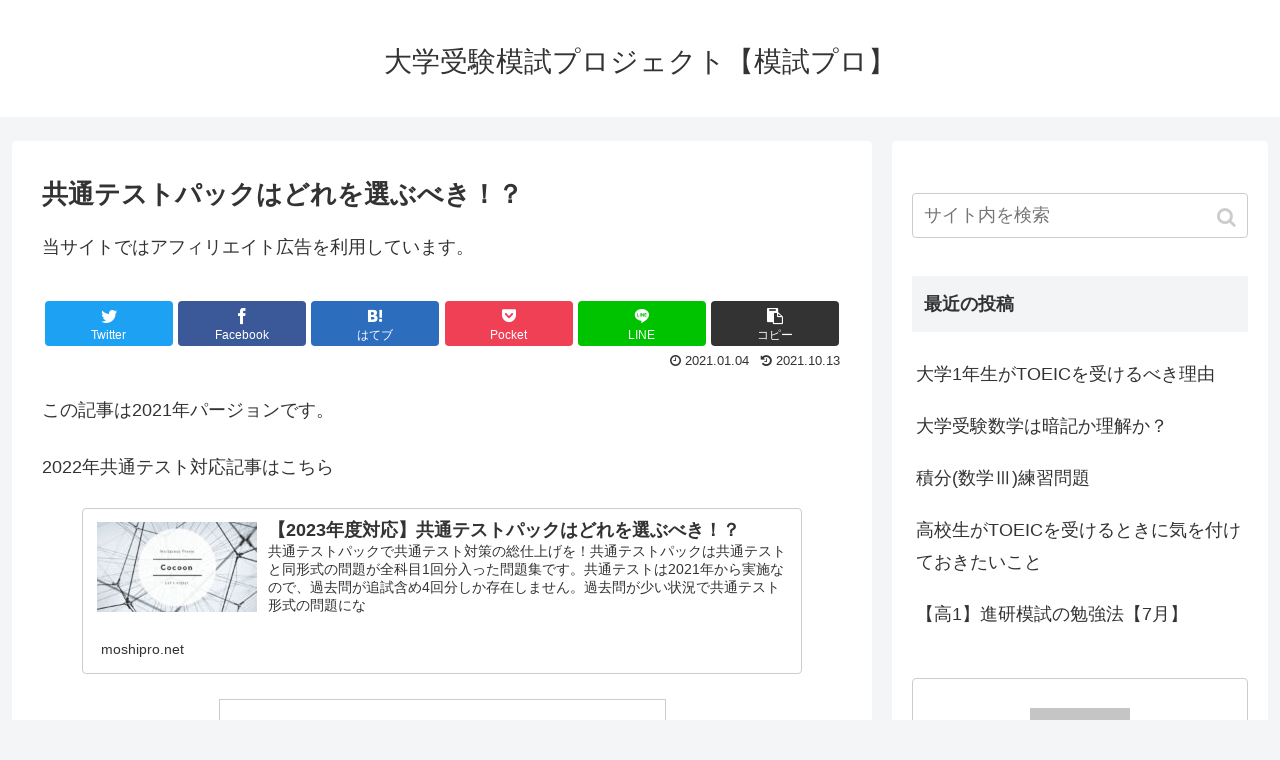

--- FILE ---
content_type: text/html; charset=UTF-8
request_url: https://moshipro.net/kyotsupack/
body_size: 16889
content:
<!doctype html>
<html lang="ja"
	prefix="og: http://ogp.me/ns#" >

<head>
    <!-- Global site tag (gtag.js) - Google Analytics -->
  <script async src="https://www.googletagmanager.com/gtag/js?id=UA-144365737-1"></script>
  <script>
    window.dataLayer = window.dataLayer || [];
    function gtag(){dataLayer.push(arguments);}
    gtag('js', new Date());

    gtag('config', 'UA-144365737-1');
  </script>
  <!-- /Global site tag (gtag.js) - Google Analytics -->
  
  <!-- Other Analytics -->
<script data-ad-client="ca-pub-1143739747182732" async src="https://pagead2.googlesyndication.com/pagead/js/adsbygoogle.js"></script>
<!-- /Other Analytics -->
<meta charset="utf-8">

<meta http-equiv="X-UA-Compatible" content="IE=edge">

<meta name="HandheldFriendly" content="True">
<meta name="MobileOptimized" content="320">
<meta name="viewport" content="width=device-width, initial-scale=1.0, viewport-fit=cover"/>



<title>共通テストパックはどれを選ぶべき！？ | 大学受験模試プロジェクト【模試プロ】</title>
<meta name='robots' content='max-image-preview:large' />

<!-- All in One SEO Pack 3.1.1 によって Michael Torbert の Semper Fi Web Designob_start_detected [-1,-1] -->
<link rel="canonical" href="https://moshipro.net/kyotsupack/" />
<meta property="og:title" content="共通テストパックはどれを選ぶべき！？ | 大学受験模試プロジェクト【模試プロ】" />
<meta property="og:type" content="article" />
<meta property="og:url" content="https://moshipro.net/kyotsupack/" />
<meta property="og:image" content="https://moshipro.net/wp-content/plugins/all-in-one-seo-pack/images/default-user-image.png" />
<meta property="og:site_name" content="大学受験模試プロジェクト【模試プロ】" />
<meta property="og:description" content="この記事は2021年パージョンです。 2022年共通テスト対応記事はこちら 共通テストパックで共通テスト対策の総仕上げを！ 共通テストパックは共通テストと同形式の問題が全科目1回分入った問題集です。 共通テストは2021年1月実施分が第1回ということで、現状過去問が存在しません。 過去問がない状況で共通テスト形式の問題になれるためには共通テストパックは重要といえるでしょう。 共通テストはパックは以" />
<meta property="article:published_time" content="2021-01-04T10:00:14Z" />
<meta property="article:modified_time" content="2021-10-13T13:20:23Z" />
<meta property="og:image:secure_url" content="https://moshipro.net/wp-content/plugins/all-in-one-seo-pack/images/default-user-image.png" />
<meta name="twitter:card" content="summary_large_image" />
<meta name="twitter:site" content="@moshiproject" />
<meta name="twitter:title" content="共通テストパックはどれを選ぶべき！？ | 大学受験模試プロジェクト【模試プロ】" />
<meta name="twitter:description" content="この記事は2021年パージョンです。 2022年共通テスト対応記事はこちら 共通テストパックで共通テスト対策の総仕上げを！ 共通テストパックは共通テストと同形式の問題が全科目1回分入った問題集です。 共通テストは2021年1月実施分が第1回ということで、現状過去問が存在しません。 過去問がない状況で共通テスト形式の問題になれるためには共通テストパックは重要といえるでしょう。 共通テストはパックは以" />
<meta name="twitter:image" content="https://moshipro.net/wp-content/plugins/all-in-one-seo-pack/images/default-user-image.png" />
<!-- All in One SEO Pack -->
<link rel='dns-prefetch' href='//ajax.googleapis.com' />
<link rel='dns-prefetch' href='//cdnjs.cloudflare.com' />
<link rel="alternate" type="application/rss+xml" title="大学受験模試プロジェクト【模試プロ】 &raquo; フィード" href="https://moshipro.net/feed/" />
<link rel="alternate" type="application/rss+xml" title="大学受験模試プロジェクト【模試プロ】 &raquo; コメントフィード" href="https://moshipro.net/comments/feed/" />
<link rel="alternate" type="application/rss+xml" title="大学受験模試プロジェクト【模試プロ】 &raquo; 共通テストパックはどれを選ぶべき！？ のコメントのフィード" href="https://moshipro.net/kyotsupack/feed/" />
<link rel='stylesheet' id='cocoon-style-css' href='https://moshipro.net/wp-content/themes/cocoon-master/style.css?ver=6.2.8&#038;fver=20190708120312' media='all' />
<style id='cocoon-style-inline-css'>
@media screen and (max-width:480px){.page-body{font-size:16px}}.main{width:860px}.sidebar{width:376px}@media screen and (max-width:1260px){ .wrap{width:auto}.main,.sidebar,.sidebar-left .main,.sidebar-left .sidebar{margin:0 .5%}.main{width:67%}.sidebar{padding:10px;width:30%}.entry-card-thumb{width:38%}.entry-card-content{margin-left:40%}}body::after{content:url(https://moshipro.net/wp-content/themes/cocoon-master/lib/analytics/access.php?post_id=816&post_type=post);visibility:hidden;position:absolute;bottom:0;right:0;width:1px;height:1px;overflow:hidden} .toc-checkbox{display:none}.toc-content{visibility:hidden;  height:0;opacity:.2;transition:all .5s ease-out}.toc-checkbox:checked~.toc-content{ visibility:visible;padding-top:.6em;height:100%;opacity:1}.toc-title::after{content:'[開く]';margin-left:.5em;cursor:pointer;font-size:.8em}.toc-title:hover::after{text-decoration:underline}.toc-checkbox:checked+.toc-title::after{content:'[閉じる]'}#respond{display:none}.entry-content>*,.demo .entry-content p{line-height:1.8}.entry-content>*,.demo .entry-content p{margin-top:1.4em;margin-bottom:1.4em}.entry-content>.micro-top{margin-bottom:-1.54em}.entry-content>.micro-balloon{margin-bottom:-1.12em}.entry-content>.micro-bottom{margin-top:-1.54em}.entry-content>.micro-bottom.micro-balloon{margin-top:-1.12em;margin-bottom:1.4em}.blank-box.bb-key-color{border-color:#19448e}.iic-key-color li::before{color:#19448e}.blank-box.bb-tab.bb-key-color::before{background-color:#19448e}.tb-key-color .toggle-button{border:1px solid #19448e;background:#19448e;color:#fff}.tb-key-color .toggle-button::before{color:#ccc}.tb-key-color .toggle-checkbox:checked~.toggle-content{border-color:#19448e}.cb-key-color.caption-box{border-color:#19448e}.cb-key-color .caption-box-label{background-color:#19448e;color:#fff}.tcb-key-color .tab-caption-box-label{background-color:#19448e;color:#fff}.tcb-key-color .tab-caption-box-content{border-color:#19448e}.lb-key-color .label-box-content{border-color:#19448e}.mc-key-color{background-color:#19448e;color:#fff;border:0}.mc-key-color.micro-bottom::after{border-bottom-color:#19448e;border-top-color:transparent}.mc-key-color::before{border-top-color:transparent;border-bottom-color:transparent}.mc-key-color::after{border-top-color:#19448e}.btn-key-color,.btn-wrap.btn-wrap-key-color>a{background-color:#19448e}.has-text-color.has-key-color-color{color:#19448e}.has-background.has-key-color-background-color{background-color:#19448e}.article.page-body,body#tinymce.wp-editor{background-color:#fff}.article.page-body,.editor-post-title__block .editor-post-title__input,body#tinymce.wp-editor{color:#333}
</style>
<link rel='stylesheet' id='cocoon-keyframes-css' href='https://moshipro.net/wp-content/themes/cocoon-master/keyframes.css?ver=6.2.8&#038;fver=20190708120312' media='all' />
<link rel='stylesheet' id='font-awesome-style-css' href='https://moshipro.net/wp-content/themes/cocoon-master/webfonts/fontawesome/css/font-awesome.min.css?ver=6.2.8&#038;fver=20190708120312' media='all' />
<link rel='stylesheet' id='icomoon-style-css' href='https://moshipro.net/wp-content/themes/cocoon-master/webfonts/icomoon/style.css?ver=6.2.8&#038;fver=20190708120312' media='all' />
<link rel='stylesheet' id='baguettebox-style-css' href='https://moshipro.net/wp-content/themes/cocoon-master/plugins/baguettebox/dist/baguetteBox.min.css?ver=6.2.8&#038;fver=20190708120312' media='all' />
<link rel='stylesheet' id='slick-theme-style-css' href='https://moshipro.net/wp-content/themes/cocoon-master/plugins/slick/slick-theme.css?ver=6.2.8&#038;fver=20190708120312' media='all' />
<link rel='stylesheet' id='cocoon-child-style-css' href='https://moshipro.net/wp-content/themes/cocoon-child-master/style.css?ver=6.2.8&#038;fver=20190708120349' media='all' />
<link rel='stylesheet' id='cocoon-child-keyframes-css' href='https://moshipro.net/wp-content/themes/cocoon-child-master/keyframes.css?ver=6.2.8&#038;fver=20190708120349' media='all' />
<link rel='stylesheet' id='wp-block-library-css' href='https://moshipro.net/wp-includes/css/dist/block-library/style.min.css?ver=6.2.8&#038;fver=20230807122735' media='all' />
<link rel='stylesheet' id='classic-theme-styles-css' href='https://moshipro.net/wp-includes/css/classic-themes.min.css?ver=6.2.8&#038;fver=20230807122735' media='all' />
<style id='global-styles-inline-css'>
body{--wp--preset--color--black: #333;--wp--preset--color--cyan-bluish-gray: #abb8c3;--wp--preset--color--white: #fff;--wp--preset--color--pale-pink: #f78da7;--wp--preset--color--vivid-red: #cf2e2e;--wp--preset--color--luminous-vivid-orange: #ff6900;--wp--preset--color--luminous-vivid-amber: #fcb900;--wp--preset--color--light-green-cyan: #7bdcb5;--wp--preset--color--vivid-green-cyan: #00d084;--wp--preset--color--pale-cyan-blue: #8ed1fc;--wp--preset--color--vivid-cyan-blue: #0693e3;--wp--preset--color--vivid-purple: #9b51e0;--wp--preset--color--key-color: #19448e;--wp--preset--color--red: #e60033;--wp--preset--color--pink: #e95295;--wp--preset--color--purple: #884898;--wp--preset--color--deep: #55295b;--wp--preset--color--indigo: #1e50a2;--wp--preset--color--blue: #0095d9;--wp--preset--color--light-blue: #2ca9e1;--wp--preset--color--cyan: #00a3af;--wp--preset--color--teal: #007b43;--wp--preset--color--green: #3eb370;--wp--preset--color--light-green: #8bc34a;--wp--preset--color--lime: #c3d825;--wp--preset--color--yellow: #ffd900;--wp--preset--color--amber: #ffc107;--wp--preset--color--orange: #f39800;--wp--preset--color--deep-orange: #ea5506;--wp--preset--color--brown: #954e2a;--wp--preset--color--grey: #949495;--wp--preset--gradient--vivid-cyan-blue-to-vivid-purple: linear-gradient(135deg,rgba(6,147,227,1) 0%,rgb(155,81,224) 100%);--wp--preset--gradient--light-green-cyan-to-vivid-green-cyan: linear-gradient(135deg,rgb(122,220,180) 0%,rgb(0,208,130) 100%);--wp--preset--gradient--luminous-vivid-amber-to-luminous-vivid-orange: linear-gradient(135deg,rgba(252,185,0,1) 0%,rgba(255,105,0,1) 100%);--wp--preset--gradient--luminous-vivid-orange-to-vivid-red: linear-gradient(135deg,rgba(255,105,0,1) 0%,rgb(207,46,46) 100%);--wp--preset--gradient--very-light-gray-to-cyan-bluish-gray: linear-gradient(135deg,rgb(238,238,238) 0%,rgb(169,184,195) 100%);--wp--preset--gradient--cool-to-warm-spectrum: linear-gradient(135deg,rgb(74,234,220) 0%,rgb(151,120,209) 20%,rgb(207,42,186) 40%,rgb(238,44,130) 60%,rgb(251,105,98) 80%,rgb(254,248,76) 100%);--wp--preset--gradient--blush-light-purple: linear-gradient(135deg,rgb(255,206,236) 0%,rgb(152,150,240) 100%);--wp--preset--gradient--blush-bordeaux: linear-gradient(135deg,rgb(254,205,165) 0%,rgb(254,45,45) 50%,rgb(107,0,62) 100%);--wp--preset--gradient--luminous-dusk: linear-gradient(135deg,rgb(255,203,112) 0%,rgb(199,81,192) 50%,rgb(65,88,208) 100%);--wp--preset--gradient--pale-ocean: linear-gradient(135deg,rgb(255,245,203) 0%,rgb(182,227,212) 50%,rgb(51,167,181) 100%);--wp--preset--gradient--electric-grass: linear-gradient(135deg,rgb(202,248,128) 0%,rgb(113,206,126) 100%);--wp--preset--gradient--midnight: linear-gradient(135deg,rgb(2,3,129) 0%,rgb(40,116,252) 100%);--wp--preset--duotone--dark-grayscale: url('#wp-duotone-dark-grayscale');--wp--preset--duotone--grayscale: url('#wp-duotone-grayscale');--wp--preset--duotone--purple-yellow: url('#wp-duotone-purple-yellow');--wp--preset--duotone--blue-red: url('#wp-duotone-blue-red');--wp--preset--duotone--midnight: url('#wp-duotone-midnight');--wp--preset--duotone--magenta-yellow: url('#wp-duotone-magenta-yellow');--wp--preset--duotone--purple-green: url('#wp-duotone-purple-green');--wp--preset--duotone--blue-orange: url('#wp-duotone-blue-orange');--wp--preset--font-size--small: 13px;--wp--preset--font-size--medium: 20px;--wp--preset--font-size--large: 36px;--wp--preset--font-size--x-large: 42px;--wp--preset--spacing--20: 0.44rem;--wp--preset--spacing--30: 0.67rem;--wp--preset--spacing--40: 1rem;--wp--preset--spacing--50: 1.5rem;--wp--preset--spacing--60: 2.25rem;--wp--preset--spacing--70: 3.38rem;--wp--preset--spacing--80: 5.06rem;--wp--preset--shadow--natural: 6px 6px 9px rgba(0, 0, 0, 0.2);--wp--preset--shadow--deep: 12px 12px 50px rgba(0, 0, 0, 0.4);--wp--preset--shadow--sharp: 6px 6px 0px rgba(0, 0, 0, 0.2);--wp--preset--shadow--outlined: 6px 6px 0px -3px rgba(255, 255, 255, 1), 6px 6px rgba(0, 0, 0, 1);--wp--preset--shadow--crisp: 6px 6px 0px rgba(0, 0, 0, 1);}:where(.is-layout-flex){gap: 0.5em;}body .is-layout-flow > .alignleft{float: left;margin-inline-start: 0;margin-inline-end: 2em;}body .is-layout-flow > .alignright{float: right;margin-inline-start: 2em;margin-inline-end: 0;}body .is-layout-flow > .aligncenter{margin-left: auto !important;margin-right: auto !important;}body .is-layout-constrained > .alignleft{float: left;margin-inline-start: 0;margin-inline-end: 2em;}body .is-layout-constrained > .alignright{float: right;margin-inline-start: 2em;margin-inline-end: 0;}body .is-layout-constrained > .aligncenter{margin-left: auto !important;margin-right: auto !important;}body .is-layout-constrained > :where(:not(.alignleft):not(.alignright):not(.alignfull)){max-width: var(--wp--style--global--content-size);margin-left: auto !important;margin-right: auto !important;}body .is-layout-constrained > .alignwide{max-width: var(--wp--style--global--wide-size);}body .is-layout-flex{display: flex;}body .is-layout-flex{flex-wrap: wrap;align-items: center;}body .is-layout-flex > *{margin: 0;}:where(.wp-block-columns.is-layout-flex){gap: 2em;}.has-black-color{color: var(--wp--preset--color--black) !important;}.has-cyan-bluish-gray-color{color: var(--wp--preset--color--cyan-bluish-gray) !important;}.has-white-color{color: var(--wp--preset--color--white) !important;}.has-pale-pink-color{color: var(--wp--preset--color--pale-pink) !important;}.has-vivid-red-color{color: var(--wp--preset--color--vivid-red) !important;}.has-luminous-vivid-orange-color{color: var(--wp--preset--color--luminous-vivid-orange) !important;}.has-luminous-vivid-amber-color{color: var(--wp--preset--color--luminous-vivid-amber) !important;}.has-light-green-cyan-color{color: var(--wp--preset--color--light-green-cyan) !important;}.has-vivid-green-cyan-color{color: var(--wp--preset--color--vivid-green-cyan) !important;}.has-pale-cyan-blue-color{color: var(--wp--preset--color--pale-cyan-blue) !important;}.has-vivid-cyan-blue-color{color: var(--wp--preset--color--vivid-cyan-blue) !important;}.has-vivid-purple-color{color: var(--wp--preset--color--vivid-purple) !important;}.has-black-background-color{background-color: var(--wp--preset--color--black) !important;}.has-cyan-bluish-gray-background-color{background-color: var(--wp--preset--color--cyan-bluish-gray) !important;}.has-white-background-color{background-color: var(--wp--preset--color--white) !important;}.has-pale-pink-background-color{background-color: var(--wp--preset--color--pale-pink) !important;}.has-vivid-red-background-color{background-color: var(--wp--preset--color--vivid-red) !important;}.has-luminous-vivid-orange-background-color{background-color: var(--wp--preset--color--luminous-vivid-orange) !important;}.has-luminous-vivid-amber-background-color{background-color: var(--wp--preset--color--luminous-vivid-amber) !important;}.has-light-green-cyan-background-color{background-color: var(--wp--preset--color--light-green-cyan) !important;}.has-vivid-green-cyan-background-color{background-color: var(--wp--preset--color--vivid-green-cyan) !important;}.has-pale-cyan-blue-background-color{background-color: var(--wp--preset--color--pale-cyan-blue) !important;}.has-vivid-cyan-blue-background-color{background-color: var(--wp--preset--color--vivid-cyan-blue) !important;}.has-vivid-purple-background-color{background-color: var(--wp--preset--color--vivid-purple) !important;}.has-black-border-color{border-color: var(--wp--preset--color--black) !important;}.has-cyan-bluish-gray-border-color{border-color: var(--wp--preset--color--cyan-bluish-gray) !important;}.has-white-border-color{border-color: var(--wp--preset--color--white) !important;}.has-pale-pink-border-color{border-color: var(--wp--preset--color--pale-pink) !important;}.has-vivid-red-border-color{border-color: var(--wp--preset--color--vivid-red) !important;}.has-luminous-vivid-orange-border-color{border-color: var(--wp--preset--color--luminous-vivid-orange) !important;}.has-luminous-vivid-amber-border-color{border-color: var(--wp--preset--color--luminous-vivid-amber) !important;}.has-light-green-cyan-border-color{border-color: var(--wp--preset--color--light-green-cyan) !important;}.has-vivid-green-cyan-border-color{border-color: var(--wp--preset--color--vivid-green-cyan) !important;}.has-pale-cyan-blue-border-color{border-color: var(--wp--preset--color--pale-cyan-blue) !important;}.has-vivid-cyan-blue-border-color{border-color: var(--wp--preset--color--vivid-cyan-blue) !important;}.has-vivid-purple-border-color{border-color: var(--wp--preset--color--vivid-purple) !important;}.has-vivid-cyan-blue-to-vivid-purple-gradient-background{background: var(--wp--preset--gradient--vivid-cyan-blue-to-vivid-purple) !important;}.has-light-green-cyan-to-vivid-green-cyan-gradient-background{background: var(--wp--preset--gradient--light-green-cyan-to-vivid-green-cyan) !important;}.has-luminous-vivid-amber-to-luminous-vivid-orange-gradient-background{background: var(--wp--preset--gradient--luminous-vivid-amber-to-luminous-vivid-orange) !important;}.has-luminous-vivid-orange-to-vivid-red-gradient-background{background: var(--wp--preset--gradient--luminous-vivid-orange-to-vivid-red) !important;}.has-very-light-gray-to-cyan-bluish-gray-gradient-background{background: var(--wp--preset--gradient--very-light-gray-to-cyan-bluish-gray) !important;}.has-cool-to-warm-spectrum-gradient-background{background: var(--wp--preset--gradient--cool-to-warm-spectrum) !important;}.has-blush-light-purple-gradient-background{background: var(--wp--preset--gradient--blush-light-purple) !important;}.has-blush-bordeaux-gradient-background{background: var(--wp--preset--gradient--blush-bordeaux) !important;}.has-luminous-dusk-gradient-background{background: var(--wp--preset--gradient--luminous-dusk) !important;}.has-pale-ocean-gradient-background{background: var(--wp--preset--gradient--pale-ocean) !important;}.has-electric-grass-gradient-background{background: var(--wp--preset--gradient--electric-grass) !important;}.has-midnight-gradient-background{background: var(--wp--preset--gradient--midnight) !important;}.has-small-font-size{font-size: var(--wp--preset--font-size--small) !important;}.has-medium-font-size{font-size: var(--wp--preset--font-size--medium) !important;}.has-large-font-size{font-size: var(--wp--preset--font-size--large) !important;}.has-x-large-font-size{font-size: var(--wp--preset--font-size--x-large) !important;}
.wp-block-navigation a:where(:not(.wp-element-button)){color: inherit;}
:where(.wp-block-columns.is-layout-flex){gap: 2em;}
.wp-block-pullquote{font-size: 1.5em;line-height: 1.6;}
</style>
<link rel='shortlink' href='https://moshipro.net/?p=816' />
<!-- Cocoon canonical -->
<link rel="canonical" href="https://moshipro.net/kyotsupack/">
<!-- Cocoon meta description -->
<meta name="description" content="この記事は2021年パージョンです。2022年共通テスト対応記事はこちら共通テストパックで共通テスト対策の総仕上げを！共通テストパックは共通テストと同形式の問題が全科目1回分入った問題集です。共通テストは2021年1月実施分が第1回というこ">
<!-- Cocoon meta keywords -->
<meta name="keywords" content="勉強法・模試活用">
<!-- Cocoon JSON-LD -->
<script type="application/ld+json">
{
  "@context": "https://schema.org",
  "@type": "Article",
  "mainEntityOfPage":{
    "@type":"WebPage",
    "@id":"https://moshipro.net/kyotsupack/"
  },
  "headline": "共通テストパックはどれを選ぶべき！？",
  "image": {
    "@type": "ImageObject",
    "url": "https://moshipro.net/wp-content/themes/cocoon-master/images/no-image-large.png",
    "width": 800,
    "height": 451
  },
  "datePublished": "2021-01-04T19:00:14+09:00",
  "dateModified": "2021-10-13T22:20:23+09:00",
  "author": {
    "@type": "Person",
    "name": "moshipro"
  },
  "publisher": {
    "@type": "Organization",
    "name": "大学受験模試プロジェクト【模試プロ】",
    "logo": {
      "@type": "ImageObject",
      "url": "https://moshipro.net/wp-content/themes/cocoon-master/images/no-amp-logo.png",
      "width": 206,
      "height": 60
    }
  },
  "description": "この記事は2021年パージョンです。2022年共通テスト対応記事はこちら共通テストパックで共通テスト対策の総仕上げを！共通テストパックは共通テストと同形式の問題が全科目1回分入った問題集です。共通テストは2021年1月実施分が第1回というこ…"
}
</script>

<!-- OGP -->
<meta property="og:type" content="article">
<meta property="og:description" content="この記事は2021年パージョンです。2022年共通テスト対応記事はこちら共通テストパックで共通テスト対策の総仕上げを！共通テストパックは共通テストと同形式の問題が全科目1回分入った問題集です。共通テストは2021年1月実施分が第1回というこ">
<meta property="og:title" content="共通テストパックはどれを選ぶべき！？">
<meta property="og:url" content="https://moshipro.net/kyotsupack/">
<meta property="og:image" content="https://moshipro.net/wp-content/themes/cocoon-master/screenshot.jpg">
<meta property="og:site_name" content="大学受験模試プロジェクト【模試プロ】">
<meta property="og:locale" content="ja_JP">
<meta property="article:published_time" content="2021-01-04T19:00:14+09:00" />
<meta property="article:modified_time" content="2021-10-13T22:20:23+09:00" />
<meta property="article:section" content="勉強法・模試活用">
<!-- /OGP -->

<!-- Twitter Card -->
<meta name="twitter:card" content="summary_large_image">
<meta name="twitter:description" content="この記事は2021年パージョンです。2022年共通テスト対応記事はこちら共通テストパックで共通テスト対策の総仕上げを！共通テストパックは共通テストと同形式の問題が全科目1回分入った問題集です。共通テストは2021年1月実施分が第1回というこ">
<meta name="twitter:title" content="共通テストパックはどれを選ぶべき！？">
<meta name="twitter:url" content="https://moshipro.net/kyotsupack/">
<meta name="twitter:image" content="https://moshipro.net/wp-content/themes/cocoon-master/screenshot.jpg">
<meta name="twitter:domain" content="moshipro.net">
<meta name="twitter:creator" content="@moshiproject">
<meta name="twitter:site" content="@moshiproject">
<!-- /Twitter Card -->
<style>.recentcomments a{display:inline !important;padding:0 !important;margin:0 !important;}</style><link rel="icon" href="https://moshipro.net/wp-content/uploads/2022/01/moshiproicon-100x100.png" sizes="32x32" />
<link rel="icon" href="https://moshipro.net/wp-content/uploads/2022/01/moshiproicon-300x300.png" sizes="192x192" />
<link rel="apple-touch-icon" href="https://moshipro.net/wp-content/uploads/2022/01/moshiproicon-300x300.png" />
<meta name="msapplication-TileImage" content="https://moshipro.net/wp-content/uploads/2022/01/moshiproicon-300x300.png" />



<script>
	// document.addEventListener('DOMContentLoaded', function() {
	// 	if ('serviceWorker' in navigator) {
	// 		navigator.serviceWorker.getRegistration()
	// 			.then(registration => {
	// 				registration.unregister();
	// 		})
	// 	}
	// }, false);
</script>


</head>

<body class="post-template-default single single-post postid-816 single-format-standard public-page page-body categoryid-13 ff-yu-gothic fz-18px fw-400 hlt-center-logo-wrap ect-entry-card-wrap rect-entry-card-wrap no-scrollable-sidebar no-scrollable-main sidebar-right mblt-footer-mobile-buttons scrollable-mobile-buttons author-admin mobile-button-fmb no-mobile-sidebar no-sp-snippet" itemscope itemtype="https://schema.org/WebPage">

<svg xmlns="http://www.w3.org/2000/svg" viewBox="0 0 0 0" width="0" height="0" focusable="false" role="none" style="visibility: hidden; position: absolute; left: -9999px; overflow: hidden;" ><defs><filter id="wp-duotone-dark-grayscale"><feColorMatrix color-interpolation-filters="sRGB" type="matrix" values=" .299 .587 .114 0 0 .299 .587 .114 0 0 .299 .587 .114 0 0 .299 .587 .114 0 0 " /><feComponentTransfer color-interpolation-filters="sRGB" ><feFuncR type="table" tableValues="0 0.49803921568627" /><feFuncG type="table" tableValues="0 0.49803921568627" /><feFuncB type="table" tableValues="0 0.49803921568627" /><feFuncA type="table" tableValues="1 1" /></feComponentTransfer><feComposite in2="SourceGraphic" operator="in" /></filter></defs></svg><svg xmlns="http://www.w3.org/2000/svg" viewBox="0 0 0 0" width="0" height="0" focusable="false" role="none" style="visibility: hidden; position: absolute; left: -9999px; overflow: hidden;" ><defs><filter id="wp-duotone-grayscale"><feColorMatrix color-interpolation-filters="sRGB" type="matrix" values=" .299 .587 .114 0 0 .299 .587 .114 0 0 .299 .587 .114 0 0 .299 .587 .114 0 0 " /><feComponentTransfer color-interpolation-filters="sRGB" ><feFuncR type="table" tableValues="0 1" /><feFuncG type="table" tableValues="0 1" /><feFuncB type="table" tableValues="0 1" /><feFuncA type="table" tableValues="1 1" /></feComponentTransfer><feComposite in2="SourceGraphic" operator="in" /></filter></defs></svg><svg xmlns="http://www.w3.org/2000/svg" viewBox="0 0 0 0" width="0" height="0" focusable="false" role="none" style="visibility: hidden; position: absolute; left: -9999px; overflow: hidden;" ><defs><filter id="wp-duotone-purple-yellow"><feColorMatrix color-interpolation-filters="sRGB" type="matrix" values=" .299 .587 .114 0 0 .299 .587 .114 0 0 .299 .587 .114 0 0 .299 .587 .114 0 0 " /><feComponentTransfer color-interpolation-filters="sRGB" ><feFuncR type="table" tableValues="0.54901960784314 0.98823529411765" /><feFuncG type="table" tableValues="0 1" /><feFuncB type="table" tableValues="0.71764705882353 0.25490196078431" /><feFuncA type="table" tableValues="1 1" /></feComponentTransfer><feComposite in2="SourceGraphic" operator="in" /></filter></defs></svg><svg xmlns="http://www.w3.org/2000/svg" viewBox="0 0 0 0" width="0" height="0" focusable="false" role="none" style="visibility: hidden; position: absolute; left: -9999px; overflow: hidden;" ><defs><filter id="wp-duotone-blue-red"><feColorMatrix color-interpolation-filters="sRGB" type="matrix" values=" .299 .587 .114 0 0 .299 .587 .114 0 0 .299 .587 .114 0 0 .299 .587 .114 0 0 " /><feComponentTransfer color-interpolation-filters="sRGB" ><feFuncR type="table" tableValues="0 1" /><feFuncG type="table" tableValues="0 0.27843137254902" /><feFuncB type="table" tableValues="0.5921568627451 0.27843137254902" /><feFuncA type="table" tableValues="1 1" /></feComponentTransfer><feComposite in2="SourceGraphic" operator="in" /></filter></defs></svg><svg xmlns="http://www.w3.org/2000/svg" viewBox="0 0 0 0" width="0" height="0" focusable="false" role="none" style="visibility: hidden; position: absolute; left: -9999px; overflow: hidden;" ><defs><filter id="wp-duotone-midnight"><feColorMatrix color-interpolation-filters="sRGB" type="matrix" values=" .299 .587 .114 0 0 .299 .587 .114 0 0 .299 .587 .114 0 0 .299 .587 .114 0 0 " /><feComponentTransfer color-interpolation-filters="sRGB" ><feFuncR type="table" tableValues="0 0" /><feFuncG type="table" tableValues="0 0.64705882352941" /><feFuncB type="table" tableValues="0 1" /><feFuncA type="table" tableValues="1 1" /></feComponentTransfer><feComposite in2="SourceGraphic" operator="in" /></filter></defs></svg><svg xmlns="http://www.w3.org/2000/svg" viewBox="0 0 0 0" width="0" height="0" focusable="false" role="none" style="visibility: hidden; position: absolute; left: -9999px; overflow: hidden;" ><defs><filter id="wp-duotone-magenta-yellow"><feColorMatrix color-interpolation-filters="sRGB" type="matrix" values=" .299 .587 .114 0 0 .299 .587 .114 0 0 .299 .587 .114 0 0 .299 .587 .114 0 0 " /><feComponentTransfer color-interpolation-filters="sRGB" ><feFuncR type="table" tableValues="0.78039215686275 1" /><feFuncG type="table" tableValues="0 0.94901960784314" /><feFuncB type="table" tableValues="0.35294117647059 0.47058823529412" /><feFuncA type="table" tableValues="1 1" /></feComponentTransfer><feComposite in2="SourceGraphic" operator="in" /></filter></defs></svg><svg xmlns="http://www.w3.org/2000/svg" viewBox="0 0 0 0" width="0" height="0" focusable="false" role="none" style="visibility: hidden; position: absolute; left: -9999px; overflow: hidden;" ><defs><filter id="wp-duotone-purple-green"><feColorMatrix color-interpolation-filters="sRGB" type="matrix" values=" .299 .587 .114 0 0 .299 .587 .114 0 0 .299 .587 .114 0 0 .299 .587 .114 0 0 " /><feComponentTransfer color-interpolation-filters="sRGB" ><feFuncR type="table" tableValues="0.65098039215686 0.40392156862745" /><feFuncG type="table" tableValues="0 1" /><feFuncB type="table" tableValues="0.44705882352941 0.4" /><feFuncA type="table" tableValues="1 1" /></feComponentTransfer><feComposite in2="SourceGraphic" operator="in" /></filter></defs></svg><svg xmlns="http://www.w3.org/2000/svg" viewBox="0 0 0 0" width="0" height="0" focusable="false" role="none" style="visibility: hidden; position: absolute; left: -9999px; overflow: hidden;" ><defs><filter id="wp-duotone-blue-orange"><feColorMatrix color-interpolation-filters="sRGB" type="matrix" values=" .299 .587 .114 0 0 .299 .587 .114 0 0 .299 .587 .114 0 0 .299 .587 .114 0 0 " /><feComponentTransfer color-interpolation-filters="sRGB" ><feFuncR type="table" tableValues="0.098039215686275 1" /><feFuncG type="table" tableValues="0 0.66274509803922" /><feFuncB type="table" tableValues="0.84705882352941 0.41960784313725" /><feFuncA type="table" tableValues="1 1" /></feComponentTransfer><feComposite in2="SourceGraphic" operator="in" /></filter></defs></svg>




<div id="container" class="container cf">
  
<div id="header-container" class="header-container">
  <div class="header-container-in hlt-center-logo">
    <header id="header" class="header cf" itemscope itemtype="https://schema.org/WPHeader">

      <div id="header-in" class="header-in wrap cf" itemscope itemtype="https://schema.org/WebSite">

        
<div class="tagline" itemprop="alternativeHeadline"></div>

        
        <div class="logo logo-header logo-text"><a href="https://moshipro.net" class="site-name site-name-text-link" itemprop="url"><span class="site-name-text" itemprop="name about">大学受験模試プロジェクト【模試プロ】</span></a></div>
        
        
      </div>

    </header>

    <!-- Navigation -->
<nav id="navi" class="navi cf" itemscope itemtype="https://schema.org/SiteNavigationElement">
  <div id="navi-in" class="navi-in wrap cf">
          </div><!-- /#navi-in -->
</nav>
<!-- /Navigation -->
  </div><!-- /.header-container-in -->
</div><!-- /.header-container -->

  
  

  
  
  
  
  
  <div id="content" class="content cf">

    <div id="content-in" class="content-in wrap">

        <main id="main" class="main" itemscope itemtype="https://schema.org/Blog">



<article id="post-816" class="article post-816 post type-post status-publish format-standard hentry category-13-post" itemscope="itemscope" itemprop="blogPost" itemtype="https://schema.org/BlogPosting">
  
      
      
      <header class="article-header entry-header">
        <h1 class="entry-title" itemprop="headline">
          共通テストパックはどれを選ぶべき！？        </h1>

        
                  <div id="block-3" class="widget widget-below-single-content-title widget_block widget_text">
<p>当サイトではアフィリエイト広告を利用しています。</p>
</div>        
        <div class="eye-catch-wrap display-none">
<figure class="eye-catch" itemprop="image" itemscope itemtype="https://schema.org/ImageObject">
   <img src="https://moshipro.net/wp-content/themes/cocoon-master/screenshot.jpg" width="880" height="660" alt="">  <meta itemprop="url" content="https://moshipro.net/wp-content/themes/cocoon-master/screenshot.jpg">
  <meta itemprop="width" content="880">
  <meta itemprop="height" content="660">
  <span class="cat-label cat-label-13">勉強法・模試活用</span></figure>
</div>

        <div class="sns-share ss-col-6 ss-high-and-low-lc bc-brand-color sbc-hide ss-top">
  
  <div class="sns-share-buttons sns-buttons">
          <a href="https://twitter.com/intent/tweet?text=%E5%85%B1%E9%80%9A%E3%83%86%E3%82%B9%E3%83%88%E3%83%91%E3%83%83%E3%82%AF%E3%81%AF%E3%81%A9%E3%82%8C%E3%82%92%E9%81%B8%E3%81%B6%E3%81%B9%E3%81%8D%EF%BC%81%EF%BC%9F&amp;url=https%3A%2F%2Fmoshipro.net%2Fkyotsupack%2F&amp;related=moshiproject" class="share-button twitter-button twitter-share-button-sq" target="_blank" rel="nofollow noopener noreferrer"><span class="social-icon icon-twitter"></span><span class="button-caption">Twitter</span><span class="share-count twitter-share-count"></span></a>
    
          <a href="//www.facebook.com/sharer/sharer.php?u=https%3A%2F%2Fmoshipro.net%2Fkyotsupack%2F&amp;t=%E5%85%B1%E9%80%9A%E3%83%86%E3%82%B9%E3%83%88%E3%83%91%E3%83%83%E3%82%AF%E3%81%AF%E3%81%A9%E3%82%8C%E3%82%92%E9%81%B8%E3%81%B6%E3%81%B9%E3%81%8D%EF%BC%81%EF%BC%9F" class="share-button facebook-button facebook-share-button-sq" target="_blank" rel="nofollow noopener noreferrer"><span class="social-icon icon-facebook"></span><span class="button-caption">Facebook</span><span class="share-count facebook-share-count"></span></a>
    
          <a href="//b.hatena.ne.jp/entry/s/moshipro.net/kyotsupack/" class="share-button hatebu-button hatena-bookmark-button hatebu-share-button-sq" data-hatena-bookmark-layout="simple" title="共通テストパックはどれを選ぶべき！？" target="_blank" rel="nofollow noopener noreferrer"><span class="social-icon icon-hatena"></span><span class="button-caption">はてブ</span><span class="share-count hatebu-share-count"></span></a>
    
    
          <a href="//getpocket.com/edit?url=https://moshipro.net/kyotsupack/" class="share-button pocket-button pocket-share-button-sq" target="_blank" rel="nofollow noopener noreferrer"><span class="social-icon icon-pocket"></span><span class="button-caption">Pocket</span><span class="share-count pocket-share-count"></span></a>
    
          <a href="//timeline.line.me/social-plugin/share?url=https%3A%2F%2Fmoshipro.net%2Fkyotsupack%2F" class="share-button line-button line-share-button-sq" target="_blank" rel="nofollow noopener noreferrer"><span class="social-icon icon-line"></span><span class="button-caption">LINE</span><span class="share-count line-share-count"></span></a>
    
    
    
          <a href="javascript:void(0)" class="share-button copy-button copy-share-button-sq" rel="nofollow noopener noreferrer" data-clipboard-text="共通テストパックはどれを選ぶべき！？ https://moshipro.net/kyotsupack/"><span class="social-icon icon-copy"></span><span class="button-caption">コピー</span><span class="share-count copy-share-count"></span></a>
    
  </div><!-- /.sns-share-buttons -->

</div><!-- /.sns-share -->


        <div class="date-tags">
  <span class="post-update"><time class="entry-date date updated" datetime="2021-10-13T22:20:23+09:00" itemprop="dateModified">2021.10.13</time></span><span class="post-date"><time class="entry-date date published" datetime="2021-01-04T19:00:14+09:00" itemprop="datePublished">2021.01.04</time></span>
  </div>

        
         
        
        
      </header>

      <div class="entry-content cf" itemprop="mainEntityOfPage">
      
<p>この記事は2021年パージョンです。</p>



<p>2022年共通テスト対応記事はこちら</p>



<figure class="wp-block-embed-wordpress wp-block-embed is-type-wp-embed is-provider-大学受験模試プロジェクト【模試プロ】"><div class="wp-block-embed__wrapper">
<a href="https://moshipro.net/kyutsupack2022/" title="【2023年度対応】共通テストパックはどれを選ぶべき！？" class="blogcard-wrap external-blogcard-wrap a-wrap cf" target="_blank"><div class="blogcard external-blogcard eb-left cf"><figure class="blogcard-thumbnail external-blogcard-thumbnail"><img src="https://moshipro.net/wp-content/uploads/cocoon-resources/blog-card-cache/7db36496d003af1a134e5db6dd93f368.jpg" alt="" class="blogcard-thumb-image external-blogcard-thumb-image" width="160" height="90" /></figure><div class="blogcard-content external-blogcard-content"><div class="blogcard-title external-blogcard-title">【2023年度対応】共通テストパックはどれを選ぶべき！？</div><div class="blogcard-snipet external-blogcard-snipet">共通テストパックで共通テスト対策の総仕上げを！共通テストパックは共通テストと同形式の問題が全科目1回分入った問題集です。共通テストは2021年から実施なので、過去問が追試含め4回分しか存在しません。過去問が少い状況で共通テスト形式の問題にな</div></div><div class="blogcard-footer external-blogcard-footer cf"><div class="blogcard-site external-blogcard-site"><div class="blogcard-favicon external-blogcard-favicon"><img src="//www.google.com/s2/favicons?domain=moshipro.net" class="blogcard-favicon-image" alt="" width="16" height="16" /></div><div class="blogcard-domain external-blogcard-domain">moshipro.net</div></div></div></div></a>
</div></figure>



<p></p>




  <div id="toc" class="toc tnt-number toc-center border-element"><input type="checkbox" class="toc-checkbox" id="toc-checkbox-1" checked><label class="toc-title" for="toc-checkbox-1">目次</label>
    <div class="toc-content">
    <ol class="toc-list open"><li><a href="#toc1" tabindex="0">共通テストパックで共通テスト対策の総仕上げを！</a></li><li><a href="#toc2" tabindex="0">共通テストパックの収録科目は？</a></li><li><a href="#toc3" tabindex="0">共通テストの傾向にはZ会が似ている</a></li><li><a href="#toc4" tabindex="0">Z会の共通テストパックはコスパ抜群！</a></li></ol>
    </div>
  </div>

<h2 class="wp-block-heading"><span id="toc1">共通テストパックで共通テスト対策の総仕上げを！</span></h2>



<p>共通テストパックは共通テストと同形式の問題が全科目1回分入った問題集です。</p>



<p></p>



<p>共通テストは2021年1月実施分が第1回ということで、現状過去問が存在しません。</p>



<p></p>



<p>過去問がない状況で共通テスト形式の問題になれるためには共通テストパックは重要といえるでしょう。</p>



<p></p>



<p>共通テストはパックは以下の3つの業者から発売されています。</p>



<p></p>



<ul><li>河合塾</li><li>駿台</li><li>Z会</li></ul>



<p>今回はオススメの共通テストパックをお知らせします。</p>



<h2 class="wp-block-heading"><span id="toc2">共通テストパックの収録科目は？</span></h2>



<p>本屋さんにいけば参考書コーナーに並んでいますし、インターネットでも購入できます。</p>



<p>その他学校専売のパックが発売されているため学校に相談すると購入できるかもしれません。</p>



<p></p>



<p>河合塾は1,250円</p>



<p>駿台は1,200円</p>



<p>Z会は1,375円</p>



<p>です。</p>



<p></p>



<p>ぞれぞれの収録科目は</p>



<table class="wp-block-table"><tbody><tr><td></td><td>河合塾</td><td>駿台</td><td>Z会</td></tr><tr><td>英語リーディング</td><td>〇</td><td>〇</td><td>〇</td></tr><tr><td>英語リスニング</td><td>〇</td><td>〇</td><td>〇</td></tr><tr><td>数学ⅠA</td><td>〇</td><td>〇</td><td>〇</td></tr><tr><td>数学ⅡB</td><td>〇</td><td>〇</td><td>〇</td></tr><tr><td>国語</td><td>〇</td><td>〇</td><td>〇</td></tr><tr><td>物理基礎</td><td>〇</td><td>〇</td><td>×</td></tr><tr><td>化学基礎</td><td>〇</td><td>〇</td><td>〇</td></tr><tr><td>生物基礎</td><td>〇</td><td>〇</td><td>〇</td></tr><tr><td>地学基礎</td><td>〇</td><td>〇</td><td>〇</td></tr><tr><td>物理</td><td>〇</td><td>〇</td><td>〇</td></tr><tr><td>化学</td><td>〇</td><td>〇</td><td>〇</td></tr><tr><td>生物</td><td>〇</td><td>〇</td><td>〇</td></tr><tr><td>地学</td><td>〇</td><td>×</td><td>×</td></tr><tr><td>世界史B</td><td>〇</td><td>〇</td><td>〇</td></tr><tr><td>日本史B</td><td>〇</td><td>〇</td><td>〇</td></tr><tr><td>地理B</td><td>〇</td><td>〇</td><td>〇</td></tr><tr><td>現代社会</td><td>〇</td><td>〇</td><td>〇</td></tr><tr><td>倫理</td><td>〇</td><td>〇</td><td>〇</td></tr><tr><td>政治経済</td><td>〇</td><td>〇</td><td>〇</td></tr><tr><td>倫理,政治経済</td><td>〇</td><td>〇</td><td>〇</td></tr></tbody></table>



<p></p>



<p>各センターパックの違いは河合塾に地学が収録されているかどうかで、地学受験者は河合塾のセンターパックを購入する必要があります。</p>



<p>また物理基礎はZ会には収録されていません。</p>



<p></p>



<p>地学・物理基礎を受験しないなら、どのセンターパックを購入しても受験できる科目に違いはありません。</p>



<p></p>



<h2 class="wp-block-heading"><span id="toc3">共通テストの傾向にはZ会が似ている</span></h2>



<p>共通テストは過去問がないため業者も傾向を似せていくのに苦労しています。</p>



<p></p>



<p>中にはセンター試験時代のストック問題を作り直して対応していることもあるようです。</p>



<p></p>



<p>そんななかでZ会のものは問題形式もかなりちかく新傾向問題を収録しているためオススメです！</p>



<h2 class="wp-block-heading"><span id="toc4">Z会の共通テストパックはコスパ抜群！</span></h2>



<p>さらにZ会の共通テストパックは購入すると</p>



<p>『共通テスト新傾向問題集』が得点として無料で入手できます！</p>



<p></p>



<p>実質同額で2セットの問題を解くことができるわけで、コスパの面でオススメです！</p>



<p></p>



<p></p>



<p></p>
<div class="cvxrs696b22a5a2e56" ><a href="https://juken.blogmura.com/juken_universityteach/ranking.html?p_cid=10932589" target="_blank" ><img src="https://b.blogmura.com/juken/juken_universityteach/88_31.gif" width="88" height="31" alt="にほんブログ村 受験ブログ 大学受験（指導･勉強法）へ" /></a><br /><a href="https://juken.blogmura.com/juken_universityteach/ranking.html?p_cid=10932589">にほんブログ村</a></div><style type="text/css">
@media screen and (min-width: 1201px) {
.cvxrs696b22a5a2e56 {
display: block;
}
}
@media screen and (min-width: 993px) and (max-width: 1200px) {
.cvxrs696b22a5a2e56 {
display: block;
}
}
@media screen and (min-width: 769px) and (max-width: 992px) {
.cvxrs696b22a5a2e56 {
display: block;
}
}
@media screen and (min-width: 768px) and (max-width: 768px) {
.cvxrs696b22a5a2e56 {
display: block;
}
}
@media screen and (max-width: 767px) {
.cvxrs696b22a5a2e56 {
display: block;
}
}
</style>
      </div>

      
      <footer class="article-footer entry-footer">

        
        
        
<div class="entry-categories-tags ctdt-one-row">
  <div class="entry-categories"><a class="cat-link cat-link-13" href="https://moshipro.net/category/%e5%8b%89%e5%bc%b7%e6%b3%95%e3%83%bb%e6%a8%a1%e8%a9%a6%e6%b4%bb%e7%94%a8/">勉強法・模試活用</a></div>
  <div class="entry-tags"></div>
</div>

        <div class="ad-area no-icon ad-content-bottom ad-rectangle ad-label-visible cf" itemscope itemtype="https://schema.org/WPAdBlock">
  <div class="ad-label" itemprop="name">スポンサーリンク</div>
  <div class="ad-wrap">
    <div class="ad-responsive ad-usual"><script data-ad-client="ca-pub-1143739747182732" async src="https://pagead2.googlesyndication.com/pagead/js/adsbygoogle.js"></script></div>
          </div>

</div>

        
        
        
        <div class="sns-share ss-col-3 bc-brand-color sbc-hide ss-bottom">
      <div class="sns-share-message">シェアする</div>
  
  <div class="sns-share-buttons sns-buttons">
          <a href="https://twitter.com/intent/tweet?text=%E5%85%B1%E9%80%9A%E3%83%86%E3%82%B9%E3%83%88%E3%83%91%E3%83%83%E3%82%AF%E3%81%AF%E3%81%A9%E3%82%8C%E3%82%92%E9%81%B8%E3%81%B6%E3%81%B9%E3%81%8D%EF%BC%81%EF%BC%9F&amp;url=https%3A%2F%2Fmoshipro.net%2Fkyotsupack%2F&amp;related=moshiproject" class="share-button twitter-button twitter-share-button-sq" target="_blank" rel="nofollow noopener noreferrer"><span class="social-icon icon-twitter"></span><span class="button-caption">Twitter</span><span class="share-count twitter-share-count"></span></a>
    
          <a href="//www.facebook.com/sharer/sharer.php?u=https%3A%2F%2Fmoshipro.net%2Fkyotsupack%2F&amp;t=%E5%85%B1%E9%80%9A%E3%83%86%E3%82%B9%E3%83%88%E3%83%91%E3%83%83%E3%82%AF%E3%81%AF%E3%81%A9%E3%82%8C%E3%82%92%E9%81%B8%E3%81%B6%E3%81%B9%E3%81%8D%EF%BC%81%EF%BC%9F" class="share-button facebook-button facebook-share-button-sq" target="_blank" rel="nofollow noopener noreferrer"><span class="social-icon icon-facebook"></span><span class="button-caption">Facebook</span><span class="share-count facebook-share-count"></span></a>
    
          <a href="//b.hatena.ne.jp/entry/s/moshipro.net/kyotsupack/" class="share-button hatebu-button hatena-bookmark-button hatebu-share-button-sq" data-hatena-bookmark-layout="simple" title="共通テストパックはどれを選ぶべき！？" target="_blank" rel="nofollow noopener noreferrer"><span class="social-icon icon-hatena"></span><span class="button-caption">はてブ</span><span class="share-count hatebu-share-count"></span></a>
    
    
          <a href="//getpocket.com/edit?url=https://moshipro.net/kyotsupack/" class="share-button pocket-button pocket-share-button-sq" target="_blank" rel="nofollow noopener noreferrer"><span class="social-icon icon-pocket"></span><span class="button-caption">Pocket</span><span class="share-count pocket-share-count"></span></a>
    
          <a href="//timeline.line.me/social-plugin/share?url=https%3A%2F%2Fmoshipro.net%2Fkyotsupack%2F" class="share-button line-button line-share-button-sq" target="_blank" rel="nofollow noopener noreferrer"><span class="social-icon icon-line"></span><span class="button-caption">LINE</span><span class="share-count line-share-count"></span></a>
    
    
    
          <a href="javascript:void(0)" class="share-button copy-button copy-share-button-sq" rel="nofollow noopener noreferrer" data-clipboard-text="共通テストパックはどれを選ぶべき！？ https://moshipro.net/kyotsupack/"><span class="social-icon icon-copy"></span><span class="button-caption">コピー</span><span class="share-count copy-share-count"></span></a>
    
  </div><!-- /.sns-share-buttons -->

</div><!-- /.sns-share -->

        <!-- SNSページ -->
<div class="sns-follow bc-brand-color fbc-hide sf-bottom">

    <div class="sns-follow-message">moshiproをフォローする</div>
    <div class="sns-follow-buttons sns-buttons">

  
      <a href="https://twitter.com/moshiproject" class="follow-button twitter-button twitter-follow-button-sq" target="_blank" title="Twitterをフォロー" rel="nofollow noopener noreferrer"><span class="icon-twitter-logo"></span></a>
  
  
  
  
  
  
  
  
  
  
  
  
  
  
  
    
      <a href="//feedly.com/i/subscription/feed/https%3A%2F%2Fmoshipro.net%2Ffeed%2F" class="follow-button feedly-button feedly-follow-button-sq" target="_blank" title="feedlyで更新情報を購読" rel="nofollow noopener noreferrer"><span class="icon-feedly-logo"></span><span class="follow-count feedly-follow-count"></span></a>
  
      <a href="https://moshipro.net/feed/" class="follow-button rss-button rss-follow-button-sq" target="_blank" title="RSSで更新情報をフォロー" rel="nofollow noopener noreferrer"><span class="icon-rss-logo"></span></a>
  
  </div><!-- /.sns-follow-buttons -->

</div><!-- /.sns-follow -->

        
        
        
        <div class="footer-meta">
  <div class="author-info">
    <a href="https://moshipro.net/author/moshipro/" class="author-link">
      <span class="post-author vcard author" itemprop="editor author creator copyrightHolder" itemscope itemtype="https://schema.org/Person">
        <span class="author-name fn" itemprop="name">moshipro</span>
      </span>
    </a>
  </div>
</div>

        <!-- publisher設定 -->
                <div class="publisher" itemprop="publisher" itemscope itemtype="https://schema.org/Organization">
            <div itemprop="logo" itemscope itemtype="https://schema.org/ImageObject">
              <img src="https://moshipro.net/wp-content/themes/cocoon-master/images/no-amp-logo.png" width="206" height="60" alt="">
              <meta itemprop="url" content="https://moshipro.net/wp-content/themes/cocoon-master/images/no-amp-logo.png">
              <meta itemprop="width" content="206">
              <meta itemprop="height" content="60">
            </div>
            <div itemprop="name">大学受験模試プロジェクト【模試プロ】</div>
        </div>
      </footer>

    </article>


<div class="under-entry-content">
  <aside id="related-entries" class="related-entries rect-entry-card">
  <h2 class="related-entry-heading">
    <span class="related-entry-main-heading main-caption">
      関連記事    </span>
      </h2>
  <div class="related-list">
                 <a href="https://moshipro.net/moshitaisaku/" class="related-entry-card-wrap a-wrap border-element cf" title="【高1向け】模試を対策して高得点を狙おう！">
<article class="related-entry-card e-card cf">

  <figure class="related-entry-card-thumb card-thumb e-card-thumb">
        <img src="https://moshipro.net/wp-content/themes/cocoon-master/images/no-image-160.png" alt="" class="no-image related-entry-card-no-image" width="160" height="90" />
        <span class="cat-label cat-label-13">勉強法・模試活用</span>  </figure><!-- /.related-entry-thumb -->

  <div class="related-entry-card-content card-content e-card-content">
    <h3 class="related-entry-card-title card-title e-card-title">
      【高1向け】模試を対策して高得点を狙おう！    </h3>
        <div class="related-entry-card-snippet card-snippet e-card-snippet">
      




高1のみなさん、夏休みが始まりました。







夏休み直前には高校最初の模試を受けたと思いますが結果はどうだったでしょう？







おもったより点数がとれなかった人が多いんじゃないでしょうか？







それもその...    </div>
        <div class="related-entry-card-meta card-meta e-card-meta">
      <div class="related-entry-card-info e-card-info">
                              </div>
    </div>

  </div><!-- /.related-entry-card-content -->



</article><!-- /.related-entry-card -->
</a><!-- /.related-entry-card-wrap -->
           <a href="https://moshipro.net/merukari-html/" class="related-entry-card-wrap a-wrap border-element cf" title="メルカリで過去問を入手するために メルカリの始め方">
<article class="related-entry-card e-card cf">

  <figure class="related-entry-card-thumb card-thumb e-card-thumb">
        <img src="https://moshipro.net/wp-content/themes/cocoon-master/images/no-image-160.png" alt="" class="no-image related-entry-card-no-image" width="160" height="90" />
        <span class="cat-label cat-label-13">勉強法・模試活用</span>  </figure><!-- /.related-entry-thumb -->

  <div class="related-entry-card-content card-content e-card-content">
    <h3 class="related-entry-card-title card-title e-card-title">
      メルカリで過去問を入手するために メルカリの始め方    </h3>
        <div class="related-entry-card-snippet card-snippet e-card-snippet">
      
過去の記事で過去問をインターネットで入手する方法でメルカリを紹介しました。













今回はメルカリのインストール方法と使い方を解説します。










 
    </div>
        <div class="related-entry-card-meta card-meta e-card-meta">
      <div class="related-entry-card-info e-card-info">
                              </div>
    </div>

  </div><!-- /.related-entry-card-content -->



</article><!-- /.related-entry-card -->
</a><!-- /.related-entry-card-wrap -->
           <a href="https://moshipro.net/kyoutuukagaku/" class="related-entry-card-wrap a-wrap border-element cf" title="大学入試共通テスト化学の出題パターンと難易度を研究しよう！">
<article class="related-entry-card e-card cf">

  <figure class="related-entry-card-thumb card-thumb e-card-thumb">
        <img src="https://moshipro.net/wp-content/themes/cocoon-master/images/no-image-160.png" alt="" class="no-image related-entry-card-no-image" width="160" height="90" />
        <span class="cat-label cat-label-13">勉強法・模試活用</span>  </figure><!-- /.related-entry-thumb -->

  <div class="related-entry-card-content card-content e-card-content">
    <h3 class="related-entry-card-title card-title e-card-title">
      大学入試共通テスト化学の出題パターンと難易度を研究しよう！    </h3>
        <div class="related-entry-card-snippet card-snippet e-card-snippet">
      




2021年度入試からセンター試験が終了して大学入試共通テストが始まります。



でも受験生としては実際共通テストって何がどう出題されるのか、よくわからないですよね。







そこでこの記事では共通テストに先立って実施された...    </div>
        <div class="related-entry-card-meta card-meta e-card-meta">
      <div class="related-entry-card-info e-card-info">
                              </div>
    </div>

  </div><!-- /.related-entry-card-content -->



</article><!-- /.related-entry-card -->
</a><!-- /.related-entry-card-wrap -->
           <a href="https://moshipro.net/kakomonorjissen/" class="related-entry-card-wrap a-wrap border-element cf" title="センター試験直前は過去問と実践問題集どっちをやるべき！？">
<article class="related-entry-card e-card cf">

  <figure class="related-entry-card-thumb card-thumb e-card-thumb">
        <img src="https://moshipro.net/wp-content/themes/cocoon-master/images/no-image-160.png" alt="" class="no-image related-entry-card-no-image" width="160" height="90" />
        <span class="cat-label cat-label-13">勉強法・模試活用</span>  </figure><!-- /.related-entry-thumb -->

  <div class="related-entry-card-content card-content e-card-content">
    <h3 class="related-entry-card-title card-title e-card-title">
      センター試験直前は過去問と実践問題集どっちをやるべき！？    </h3>
        <div class="related-entry-card-snippet card-snippet e-card-snippet">
      




センター試験が近づいてきました。







12月、1月はセンター試験に向けて、どんどんと問題演習を積み重ねていくべき時期です。







そんな時期に悩みがちなのが







「センター試験形式の問題って過去問と実践...    </div>
        <div class="related-entry-card-meta card-meta e-card-meta">
      <div class="related-entry-card-info e-card-info">
                              </div>
    </div>

  </div><!-- /.related-entry-card-content -->



</article><!-- /.related-entry-card -->
</a><!-- /.related-entry-card-wrap -->
           <a href="https://moshipro.net/kobun/" class="related-entry-card-wrap a-wrap border-element cf" title="古文の勉強で覚えるべきポイント3つを解説！">
<article class="related-entry-card e-card cf">

  <figure class="related-entry-card-thumb card-thumb e-card-thumb">
        <img src="https://moshipro.net/wp-content/themes/cocoon-master/images/no-image-160.png" alt="" class="no-image related-entry-card-no-image" width="160" height="90" />
        <span class="cat-label cat-label-13">勉強法・模試活用</span>  </figure><!-- /.related-entry-thumb -->

  <div class="related-entry-card-content card-content e-card-content">
    <h3 class="related-entry-card-title card-title e-card-title">
      古文の勉強で覚えるべきポイント3つを解説！    </h3>
        <div class="related-entry-card-snippet card-snippet e-card-snippet">
      
みなさん、古文ってちゃんと勉強していますか？







「なんとなく読めて何となく解けるし、なんか勉強法もわからないからやってない」







という曖昧な人が多いんではないでしょうか。







しかしながら古文は配点も低く...    </div>
        <div class="related-entry-card-meta card-meta e-card-meta">
      <div class="related-entry-card-info e-card-info">
                              </div>
    </div>

  </div><!-- /.related-entry-card-content -->



</article><!-- /.related-entry-card -->
</a><!-- /.related-entry-card-wrap -->
           <a href="https://moshipro.net/kobebunsugaku/" class="related-entry-card-wrap a-wrap border-element cf" title="神戸大学文系数学の傾向と対策">
<article class="related-entry-card e-card cf">

  <figure class="related-entry-card-thumb card-thumb e-card-thumb">
        <img src="https://moshipro.net/wp-content/themes/cocoon-master/images/no-image-160.png" alt="" class="no-image related-entry-card-no-image" width="160" height="90" />
        <span class="cat-label cat-label-13">勉強法・模試活用</span>  </figure><!-- /.related-entry-thumb -->

  <div class="related-entry-card-content card-content e-card-content">
    <h3 class="related-entry-card-title card-title e-card-title">
      神戸大学文系数学の傾向と対策    </h3>
        <div class="related-entry-card-snippet card-snippet e-card-snippet">
      




全体の配点



　神戸大学文系数学の配点は、学部にもよりますが全体の配点が共通テスト・二次試験合わせて800点、そのうち二次試験数学の配点が75点～125点です。







配点全体の10～15%が二次試験の数学になります。...    </div>
        <div class="related-entry-card-meta card-meta e-card-meta">
      <div class="related-entry-card-info e-card-info">
                              </div>
    </div>

  </div><!-- /.related-entry-card-content -->



</article><!-- /.related-entry-card -->
</a><!-- /.related-entry-card-wrap -->
    
      </div>
</aside>

  <div class="ad-area no-icon ad-below-related-posts ad-rectangle ad-label-visible cf" itemscope itemtype="https://schema.org/WPAdBlock">
  <div class="ad-label" itemprop="name">スポンサーリンク</div>
  <div class="ad-wrap">
    <div class="ad-responsive ad-usual"><script data-ad-client="ca-pub-1143739747182732" async src="https://pagead2.googlesyndication.com/pagead/js/adsbygoogle.js"></script></div>
          </div>

</div>

  
  <div id="pager-post-navi" class="pager-post-navi post-navi-default cf">
<a href="https://moshipro.net/kyotuhikaku/" title="【共通テスト対応】共通テスト実践問題集全4種類を徹底比較" class="prev-post a-wrap border-element cf">
        <figure class="prev-post-thumb card-thumb"><img src="https://moshipro.net/wp-content/themes/cocoon-master/images/no-image-160.png" alt="" class="no-image post-navi-no-image" srcset="https://moshipro.net/wp-content/themes/cocoon-master/images/no-image-160.png 120w" width="120" height="68" sizes="(max-width: 120px) 120vw, 68px" /></figure>
        <div class="prev-post-title">【共通テスト対応】共通テスト実践問題集全4種類を徹底比較</div></a><a href="https://moshipro.net/kyotukagaku2021-1bunseki/" title="共通テスト化学(第1日程)分析記事" class="next-post a-wrap cf">
        <figure class="next-post-thumb card-thumb">
        <img src="https://moshipro.net/wp-content/themes/cocoon-master/images/no-image-160.png" alt="" class="no-image post-navi-no-image" srcset="https://moshipro.net/wp-content/themes/cocoon-master/images/no-image-160.png 120w" width="120" height="68" sizes="(max-width: 120px) 120vw, 68px" /></figure>
<div class="next-post-title">共通テスト化学(第1日程)分析記事</div></a></div><!-- /.pager-post-navi -->

  <!-- comment area -->
<div id="comment-area" class="comment-area">
  <section class="comment-list">
    <h2 id="comments" class="comment-title">
      コメント          </h2>

      </section>
  <aside class="comment-form">      <button id="comment-reply-btn" class="comment-btn key-btn">コメントを書き込む</button>
    	<div id="respond" class="comment-respond">
		<h3 id="reply-title" class="comment-reply-title">コメントをどうぞ <small><a rel="nofollow" id="cancel-comment-reply-link" href="/kyotsupack/#respond" style="display:none;">コメントをキャンセル</a></small></h3><form action="https://moshipro.net/wp-comments-post.php" method="post" id="commentform" class="comment-form"><p class="comment-notes"><span id="email-notes">メールアドレスが公開されることはありません。</span> <span class="required">*</span> が付いている欄は必須項目です</p><p class="comment-form-comment"><label for="comment">コメント <span class="required">※</span></label> <textarea id="comment" name="comment" cols="45" rows="8" maxlength="65525" required="required"></textarea></p><p class="comment-form-author"><label for="author">名前 <span class="required">※</span></label> <input id="author" name="author" type="text" value="" size="30" maxlength="245" autocomplete="name" required="required" /></p>
<p class="comment-form-email"><label for="email">メール <span class="required">※</span></label> <input id="email" name="email" type="text" value="" size="30" maxlength="100" aria-describedby="email-notes" autocomplete="email" required="required" /></p>
<p class="comment-form-url"><label for="url">サイト</label> <input id="url" name="url" type="text" value="" size="30" maxlength="200" autocomplete="url" /></p>
<p class="comment-form-cookies-consent"><input id="wp-comment-cookies-consent" name="wp-comment-cookies-consent" type="checkbox" value="yes" /> <label for="wp-comment-cookies-consent">次回のコメントで使用するためブラウザーに自分の名前、メールアドレス、サイトを保存する。</label></p>
<p class="form-submit"><input name="submit" type="submit" id="submit" class="submit" value="コメントを送信" /> <input type='hidden' name='comment_post_ID' value='816' id='comment_post_ID' />
<input type='hidden' name='comment_parent' id='comment_parent' value='0' />
</p><p style="display: none;"><input type="hidden" id="akismet_comment_nonce" name="akismet_comment_nonce" value="4c761cd9eb" /></p><p style="display: none;"><input type="hidden" id="ak_js" name="ak_js" value="175"/></p></form>	</div><!-- #respond -->
	</aside></div><!-- /.comment area -->


  
</div>

<div id="breadcrumb" class="breadcrumb breadcrumb-category sbp-main-bottom" itemscope itemtype="https://schema.org/BreadcrumbList"><div class="breadcrumb-home" itemscope itemtype="https://schema.org/ListItem" itemprop="itemListElement"><span class="fa fa-home fa-fw"></span><a href="https://moshipro.net" itemprop="item"><span itemprop="name">ホーム</span></a><meta itemprop="position" content="1" /><span class="sp"><span class="fa fa-angle-right"></span></span></div><div class="breadcrumb-item" itemscope itemtype="https://schema.org/ListItem" itemprop="itemListElement"><span class="fa fa-folder fa-fw"></span><a href="https://moshipro.net/category/%e5%8b%89%e5%bc%b7%e6%b3%95%e3%83%bb%e6%a8%a1%e8%a9%a6%e6%b4%bb%e7%94%a8/" itemprop="item"><span itemprop="name">勉強法・模試活用</span></a><meta itemprop="position" content="2" /></div></div><!-- /#breadcrumb -->

          </main>

        <div id="sidebar" class="sidebar nwa cf" role="complementary">

  <div class="ad-area no-icon ad-sidebar-top ad-auto ad-label-invisible cf" itemscope itemtype="https://schema.org/WPAdBlock">
  <div class="ad-label" itemprop="name">スポンサーリンク</div>
  <div class="ad-wrap">
    <div class="ad-responsive ad-usual"><script data-ad-client="ca-pub-1143739747182732" async src="https://pagead2.googlesyndication.com/pagead/js/adsbygoogle.js"></script></div>
          </div>

</div>

	<aside id="search-2" class="widget widget-sidebar widget-sidebar-standard widget_search"><form class="search-box input-box" method="get" action="https://moshipro.net/">
  <input type="text" placeholder="サイト内を検索" name="s" class="search-edit" aria-label="input">
  <button type="submit" class="search-submit" role="button" aria-label="button"></button>
</form>
</aside>
		<aside id="recent-posts-2" class="widget widget-sidebar widget-sidebar-standard widget_recent_entries">
		<h3 class="widget-sidebar-title widget-title">最近の投稿</h3>
		<ul>
											<li>
					<a href="https://moshipro.net/%e5%a4%a7%e5%ad%a61%e5%b9%b4%e7%94%9f%e3%81%8ctoeic%e3%82%92%e5%8f%97%e3%81%91%e3%82%8b%e3%81%b9%e3%81%8d%e7%90%86%e7%94%b1/">大学1年生がTOEICを受けるべき理由</a>
									</li>
											<li>
					<a href="https://moshipro.net/ankikarikaika/">大学受験数学は暗記か理解か？</a>
									</li>
											<li>
					<a href="https://moshipro.net/sekibunrensyu/">積分(数学Ⅲ)練習問題</a>
									</li>
											<li>
					<a href="https://moshipro.net/toeic/">高校生がTOEICを受けるときに気を付けておきたいこと</a>
									</li>
											<li>
					<a href="https://moshipro.net/%e3%80%90%e9%ab%981%e3%80%91%e9%80%b2%e7%a0%94%e6%a8%a1%e8%a9%a6%e3%81%ae%e5%8b%89%e5%bc%b7%e6%b3%95%e3%80%907%e6%9c%88%e3%80%91/">【高1】進研模試の勉強法【7月】</a>
									</li>
					</ul>

		</aside><aside id="author_box-2" class="widget widget-sidebar widget-sidebar-standard widget_author_box">  <div class="author-box border-element no-icon cf">
        <figure class="author-thumb">
      <img alt='' src='https://secure.gravatar.com/avatar/204264b00e7e1c6048f9f56de8ac256f?s=200&#038;d=mm&#038;r=g' srcset='https://secure.gravatar.com/avatar/204264b00e7e1c6048f9f56de8ac256f?s=400&#038;d=mm&#038;r=g 2x' class='avatar avatar-200 photo' height='200' width='200' loading='lazy' decoding='async'/>    </figure>
    <div class="author-content">
      <div class="author-name">
        <a rel="author" href="https://moshipro.net/author/moshipro/" title="moshipro の投稿">moshipro</a>      </div>
      <div class="author-description">
        <p>大学受験対応の無料模試を作成・公開しています！</p>

      </div>
            <div class="author-follows">
        <!-- SNSページ -->
<div class="sns-follow bc-brand-color fbc-hide sf-profile">

    <div class="sns-follow-message">moshiproをフォローする</div>
    <div class="sns-follow-buttons sns-buttons">

  
      <a href="https://twitter.com/moshiproject" class="follow-button twitter-button twitter-follow-button-sq" target="_blank" title="Twitterをフォロー" rel="nofollow noopener noreferrer"><span class="icon-twitter-logo"></span></a>
  
  
  
  
  
  
  
  
  
  
  
  
  
  
  
    
      <a href="//feedly.com/i/subscription/feed/https%3A%2F%2Fmoshipro.net%2Ffeed%2F" class="follow-button feedly-button feedly-follow-button-sq" target="_blank" title="feedlyで更新情報を購読" rel="nofollow noopener noreferrer"><span class="icon-feedly-logo"></span><span class="follow-count feedly-follow-count"></span></a>
  
      <a href="https://moshipro.net/feed/" class="follow-button rss-button rss-follow-button-sq" target="_blank" title="RSSで更新情報をフォロー" rel="nofollow noopener noreferrer"><span class="icon-rss-logo"></span></a>
  
  </div><!-- /.sns-follow-buttons -->

</div><!-- /.sns-follow -->
      </div>
      
    </div>
  </div>
</aside><aside id="recent-comments-2" class="widget widget-sidebar widget-sidebar-standard widget_recent_comments"><h3 class="widget-sidebar-title widget-title">最近のコメント</h3><ul id="recentcomments"><li class="recentcomments"><a href="https://moshipro.net/bunshiryorensyu/#comment-669">分子量・式量練習問題</a> に <span class="comment-author-link">moshipro</span> より</li><li class="recentcomments"><a href="https://moshipro.net/bunshiryorensyu/#comment-668">分子量・式量練習問題</a> に <span class="comment-author-link">物理の2年生</span> より</li><li class="recentcomments"><a href="https://moshipro.net/seigo100/#comment-633">共通テスト化学対策正誤問題100</a> に <span class="comment-author-link">受験生</span> より</li><li class="recentcomments"><a href="https://moshipro.net/kigasu/#comment-486">希ガスの性質</a> に <span class="comment-author-link">化学勉強中の高校3年生</span> より</li><li class="recentcomments"><a href="https://moshipro.net/kigasu/#comment-485">希ガスの性質</a> に <span class="comment-author-link">moshipro</span> より</li></ul></aside><aside id="archives-2" class="widget widget-sidebar widget-sidebar-standard widget_archive"><h3 class="widget-sidebar-title widget-title">アーカイブ</h3>
			<ul>
					<li><a class="cf" href='https://moshipro.net/2024/07/'>2024年7月</a></li>
	<li><a class="cf" href='https://moshipro.net/2024/05/'>2024年5月</a></li>
	<li><a class="cf" href='https://moshipro.net/2023/06/'>2023年6月</a></li>
	<li><a class="cf" href='https://moshipro.net/2023/04/'>2023年4月</a></li>
	<li><a class="cf" href='https://moshipro.net/2023/03/'>2023年3月</a></li>
	<li><a class="cf" href='https://moshipro.net/2023/01/'>2023年1月</a></li>
	<li><a class="cf" href='https://moshipro.net/2022/11/'>2022年11月</a></li>
	<li><a class="cf" href='https://moshipro.net/2022/10/'>2022年10月</a></li>
	<li><a class="cf" href='https://moshipro.net/2022/09/'>2022年9月</a></li>
	<li><a class="cf" href='https://moshipro.net/2022/08/'>2022年8月</a></li>
	<li><a class="cf" href='https://moshipro.net/2022/07/'>2022年7月</a></li>
	<li><a class="cf" href='https://moshipro.net/2022/06/'>2022年6月</a></li>
	<li><a class="cf" href='https://moshipro.net/2022/05/'>2022年5月</a></li>
	<li><a class="cf" href='https://moshipro.net/2022/03/'>2022年3月</a></li>
	<li><a class="cf" href='https://moshipro.net/2022/01/'>2022年1月</a></li>
	<li><a class="cf" href='https://moshipro.net/2021/12/'>2021年12月</a></li>
	<li><a class="cf" href='https://moshipro.net/2021/11/'>2021年11月</a></li>
	<li><a class="cf" href='https://moshipro.net/2021/10/'>2021年10月</a></li>
	<li><a class="cf" href='https://moshipro.net/2021/09/'>2021年9月</a></li>
	<li><a class="cf" href='https://moshipro.net/2021/08/'>2021年8月</a></li>
	<li><a class="cf" href='https://moshipro.net/2021/07/'>2021年7月</a></li>
	<li><a class="cf" href='https://moshipro.net/2021/06/'>2021年6月</a></li>
	<li><a class="cf" href='https://moshipro.net/2021/05/'>2021年5月</a></li>
	<li><a class="cf" href='https://moshipro.net/2021/04/'>2021年4月</a></li>
	<li><a class="cf" href='https://moshipro.net/2021/03/'>2021年3月</a></li>
	<li><a class="cf" href='https://moshipro.net/2021/02/'>2021年2月</a></li>
	<li><a class="cf" href='https://moshipro.net/2021/01/'>2021年1月</a></li>
	<li><a class="cf" href='https://moshipro.net/2020/11/'>2020年11月</a></li>
	<li><a class="cf" href='https://moshipro.net/2020/10/'>2020年10月</a></li>
	<li><a class="cf" href='https://moshipro.net/2020/09/'>2020年9月</a></li>
	<li><a class="cf" href='https://moshipro.net/2020/06/'>2020年6月</a></li>
	<li><a class="cf" href='https://moshipro.net/2020/05/'>2020年5月</a></li>
	<li><a class="cf" href='https://moshipro.net/2020/04/'>2020年4月</a></li>
	<li><a class="cf" href='https://moshipro.net/2020/02/'>2020年2月</a></li>
	<li><a class="cf" href='https://moshipro.net/2020/01/'>2020年1月</a></li>
	<li><a class="cf" href='https://moshipro.net/2019/12/'>2019年12月</a></li>
	<li><a class="cf" href='https://moshipro.net/2019/11/'>2019年11月</a></li>
	<li><a class="cf" href='https://moshipro.net/2019/10/'>2019年10月</a></li>
	<li><a class="cf" href='https://moshipro.net/2019/09/'>2019年9月</a></li>
	<li><a class="cf" href='https://moshipro.net/2019/08/'>2019年8月</a></li>
	<li><a class="cf" href='https://moshipro.net/2019/07/'>2019年7月</a></li>
	<li><a class="cf" href='https://moshipro.net/2019/05/'>2019年5月</a></li>
	<li><a class="cf" href='https://moshipro.net/2019/03/'>2019年3月</a></li>
	<li><a class="cf" href='https://moshipro.net/2019/01/'>2019年1月</a></li>
	<li><a class="cf" href='https://moshipro.net/2018/11/'>2018年11月</a></li>
	<li><a class="cf" href='https://moshipro.net/2018/10/'>2018年10月</a></li>
	<li><a class="cf" href='https://moshipro.net/2018/09/'>2018年9月</a></li>
	<li><a class="cf" href='https://moshipro.net/2018/08/'>2018年8月</a></li>
	<li><a class="cf" href='https://moshipro.net/2018/07/'>2018年7月</a></li>
	<li><a class="cf" href='https://moshipro.net/2018/06/'>2018年6月</a></li>
	<li><a class="cf" href='https://moshipro.net/2018/05/'>2018年5月</a></li>
	<li><a class="cf" href='https://moshipro.net/2018/04/'>2018年4月</a></li>
			</ul>

			</aside><aside id="categories-2" class="widget widget-sidebar widget-sidebar-standard widget_categories"><h3 class="widget-sidebar-title widget-title">カテゴリー</h3>
			<ul>
					<li class="cat-item cat-item-4"><a class="cf" href="https://moshipro.net/category/%e3%81%8a%e7%9f%a5%e3%82%89%e3%81%9b/">お知らせ</a>
</li>
	<li class="cat-item cat-item-13"><a class="cf" href="https://moshipro.net/category/%e5%8b%89%e5%bc%b7%e6%b3%95%e3%83%bb%e6%a8%a1%e8%a9%a6%e6%b4%bb%e7%94%a8/">勉強法・模試活用</a>
</li>
	<li class="cat-item cat-item-47"><a class="cf" href="https://moshipro.net/category/%e5%8c%96%e5%ad%a6%e8%a7%a3%e8%aa%ac/">化学解説</a>
</li>
	<li class="cat-item cat-item-50"><a class="cf" href="https://moshipro.net/category/%e6%95%b0%e5%ad%a6%e8%a7%a3%e8%aa%ac/">数学解説</a>
</li>
	<li class="cat-item cat-item-49"><a class="cf" href="https://moshipro.net/category/%e6%95%b0%e5%ad%a6%e9%9b%91%e5%ad%a6/">数学雑学</a>
</li>
	<li class="cat-item cat-item-1"><a class="cf" href="https://moshipro.net/category/%e6%9c%aa%e5%88%86%e9%a1%9e/">未分類</a>
</li>
	<li class="cat-item cat-item-2"><a class="cf" href="https://moshipro.net/category/%e6%a8%a1%e8%a9%a6%e5%95%8f%e9%a1%8c/">模試問題</a>
</li>
	<li class="cat-item cat-item-6"><a class="cf" href="https://moshipro.net/category/%e6%a8%a1%e8%a9%a6%e8%a7%a3%e7%ad%94/">模試解答</a>
</li>
	<li class="cat-item cat-item-51"><a class="cf" href="https://moshipro.net/category/%e7%89%a9%e7%90%86%e8%a7%a3%e8%aa%ac/">物理解説</a>
</li>
	<li class="cat-item cat-item-8"><a class="cf" href="https://moshipro.net/category/%e9%81%8e%e5%8e%bb%e5%95%8f%e8%a7%a3%e8%aa%ac/">過去問解説</a>
</li>
			</ul>

			</aside><aside id="meta-2" class="widget widget-sidebar widget-sidebar-standard widget_meta"><h3 class="widget-sidebar-title widget-title">メタ情報</h3>
		<ul>
						<li><a href="https://moshipro.net/wp-login.php">ログイン</a></li>
			<li><a href="https://moshipro.net/feed/">投稿フィード</a></li>
			<li><a href="https://moshipro.net/comments/feed/">コメントフィード</a></li>

			<li><a href="https://ja.wordpress.org/">WordPress.org</a></li>
		</ul>

		</aside>
  
  
</div>

      </div>

    </div>

    
    
    
    <footer id="footer" class="footer footer-container nwa" itemscope itemtype="https://schema.org/WPFooter">

      <div id="footer-in" class="footer-in wrap cf">

        
        
        
<div class="footer-bottom fdt-logo fnm-text-width cf">
  <div class="footer-bottom-logo">
    <div class="logo logo-footer logo-text"><a href="https://moshipro.net" class="site-name site-name-text-link" itemprop="url"><span class="site-name-text" itemprop="name about">大学受験模試プロジェクト【模試プロ】</span></a></div>  </div>

  <div class="footer-bottom-content">
     <nav id="navi-footer" class="navi-footer">
  <div id="navi-footer-in" class="navi-footer-in">
      </div>
</nav>

    <div class="source-org copyright">© 2018 大学受験模試プロジェクト【模試プロ】.</div>
  </div>

</div>

      </div>

    </footer>

  </div>

  <div id="go-to-top" class="go-to-top">
      <a class="go-to-top-button go-to-top-common go-to-top-hide go-to-top-button-icon-font"><span class="fa fa-angle-double-up"></span></a>
  </div>

  
  

  

<ul class="mobile-footer-menu-buttons mobile-menu-buttons">

      

    
<!-- ホームボタン -->
<li class="home-menu-button menu-button">
  <a href="https://moshipro.net" class="menu-button-in">
    <div class="home-menu-icon menu-icon"></div>
    <div class="home-menu-caption menu-caption">ホーム</div>
  </a>
</li>

    
<!-- 検索ボタン -->
  <!-- 検索ボタン -->
  <li class="search-menu-button menu-button">
    <input id="search-menu-input" type="checkbox" class="display-none">
    <label id="search-menu-open" class="menu-open menu-button-in" for="search-menu-input">
      <div class="search-menu-icon menu-icon"></div>
      <div class="search-menu-caption menu-caption">検索</div>
    </label>
    <label class="display-none" id="search-menu-close" for="search-menu-input"></label>
    <div id="search-menu-content" class="search-menu-content">
      <form class="search-box input-box" method="get" action="https://moshipro.net/">
  <input type="text" placeholder="サイト内を検索" name="s" class="search-edit" aria-label="input">
  <button type="submit" class="search-submit" role="button" aria-label="button"></button>
</form>
    </div>
  </li>

    
<!-- トップボタン -->
<li class="top-menu-button menu-button">
  <a class="go-to-top-common top-menu-a menu-button-in">
    <div class="top-menu-icon menu-icon"></div>
    <div class="top-menu-caption menu-caption">トップ</div>
  </a>
</li>

    
<!-- サイドバーボタン -->
  <li class="sidebar-menu-button menu-button">
    <input id="sidebar-menu-input" type="checkbox" class="display-none">
    <label id="sidebar-menu-open" class="menu-open menu-button-in" for="sidebar-menu-input">
      <div class="sidebar-menu-icon menu-icon"></div>
      <div class="sidebar-menu-caption menu-caption">サイドバー</div>
    </label>
    <label class="display-none" id="sidebar-menu-close" for="sidebar-menu-input"></label>
    <div id="sidebar-menu-content" class="sidebar-menu-content menu-content">
      <label class="sidebar-menu-close-button menu-close-button" for="sidebar-menu-input"></label>
      <div id="slide-in-sidebar" class="sidebar nwa cf" role="complementary">

  <div class="ad-area no-icon ad-sidebar-top ad-auto ad-label-invisible cf" itemscope itemtype="https://schema.org/WPAdBlock">
  <div class="ad-label" itemprop="name">スポンサーリンク</div>
  <div class="ad-wrap">
    <div class="ad-responsive ad-usual"></div>
          </div>

</div>

	<aside id="slide-in-search-2" class="widget widget-sidebar widget-sidebar-standard widget_search"><form class="search-box input-box" method="get" action="https://moshipro.net/">
  <input type="text" placeholder="サイト内を検索" name="s" class="search-edit" aria-label="input">
  <button type="submit" class="search-submit" role="button" aria-label="button"></button>
</form>
</aside>
		<aside id="slide-in-recent-posts-2" class="widget widget-sidebar widget-sidebar-standard widget_recent_entries">
		<h3 class="widget-sidebar-title widget-title">最近の投稿</h3>
		<ul>
											<li>
					<a href="https://moshipro.net/%e5%a4%a7%e5%ad%a61%e5%b9%b4%e7%94%9f%e3%81%8ctoeic%e3%82%92%e5%8f%97%e3%81%91%e3%82%8b%e3%81%b9%e3%81%8d%e7%90%86%e7%94%b1/">大学1年生がTOEICを受けるべき理由</a>
									</li>
											<li>
					<a href="https://moshipro.net/ankikarikaika/">大学受験数学は暗記か理解か？</a>
									</li>
											<li>
					<a href="https://moshipro.net/sekibunrensyu/">積分(数学Ⅲ)練習問題</a>
									</li>
											<li>
					<a href="https://moshipro.net/toeic/">高校生がTOEICを受けるときに気を付けておきたいこと</a>
									</li>
											<li>
					<a href="https://moshipro.net/%e3%80%90%e9%ab%981%e3%80%91%e9%80%b2%e7%a0%94%e6%a8%a1%e8%a9%a6%e3%81%ae%e5%8b%89%e5%bc%b7%e6%b3%95%e3%80%907%e6%9c%88%e3%80%91/">【高1】進研模試の勉強法【7月】</a>
									</li>
					</ul>

		</aside><aside id="slide-in-author_box-2" class="widget widget-sidebar widget-sidebar-standard widget_author_box">  <div class="author-box border-element no-icon cf">
        <figure class="author-thumb">
      <img alt='' src='https://secure.gravatar.com/avatar/204264b00e7e1c6048f9f56de8ac256f?s=200&#038;d=mm&#038;r=g' srcset='https://secure.gravatar.com/avatar/204264b00e7e1c6048f9f56de8ac256f?s=400&#038;d=mm&#038;r=g 2x' class='avatar avatar-200 photo' height='200' width='200' loading='lazy' decoding='async'/>    </figure>
    <div class="author-content">
      <div class="author-name">
        <a rel="author" href="https://moshipro.net/author/moshipro/" title="moshipro の投稿">moshipro</a>      </div>
      <div class="author-description">
        <p>大学受験対応の無料模試を作成・公開しています！</p>

      </div>
            <div class="author-follows">
        <!-- SNSページ -->
<div class="sns-follow bc-brand-color fbc-hide sf-profile">

    <div class="sns-follow-message">moshiproをフォローする</div>
    <div class="sns-follow-buttons sns-buttons">

  
      <a href="https://twitter.com/moshiproject" class="follow-button twitter-button twitter-follow-button-sq" target="_blank" title="Twitterをフォロー" rel="nofollow noopener noreferrer"><span class="icon-twitter-logo"></span></a>
  
  
  
  
  
  
  
  
  
  
  
  
  
  
  
    
      <a href="//feedly.com/i/subscription/feed/https%3A%2F%2Fmoshipro.net%2Ffeed%2F" class="follow-button feedly-button feedly-follow-button-sq" target="_blank" title="feedlyで更新情報を購読" rel="nofollow noopener noreferrer"><span class="icon-feedly-logo"></span><span class="follow-count feedly-follow-count"></span></a>
  
      <a href="https://moshipro.net/feed/" class="follow-button rss-button rss-follow-button-sq" target="_blank" title="RSSで更新情報をフォロー" rel="nofollow noopener noreferrer"><span class="icon-rss-logo"></span></a>
  
  </div><!-- /.sns-follow-buttons -->

</div><!-- /.sns-follow -->
      </div>
      
    </div>
  </div>
</aside><aside id="slide-in-recent-comments-2" class="widget widget-sidebar widget-sidebar-standard widget_recent_comments"><h3 class="widget-sidebar-title widget-title">最近のコメント</h3><ul id="slide-in-recentcomments-2"><li class="recentcomments"><a href="https://moshipro.net/bunshiryorensyu/#comment-669">分子量・式量練習問題</a> に <span class="comment-author-link">moshipro</span> より</li><li class="recentcomments"><a href="https://moshipro.net/bunshiryorensyu/#comment-668">分子量・式量練習問題</a> に <span class="comment-author-link">物理の2年生</span> より</li><li class="recentcomments"><a href="https://moshipro.net/seigo100/#comment-633">共通テスト化学対策正誤問題100</a> に <span class="comment-author-link">受験生</span> より</li><li class="recentcomments"><a href="https://moshipro.net/kigasu/#comment-486">希ガスの性質</a> に <span class="comment-author-link">化学勉強中の高校3年生</span> より</li><li class="recentcomments"><a href="https://moshipro.net/kigasu/#comment-485">希ガスの性質</a> に <span class="comment-author-link">moshipro</span> より</li></ul></aside><aside id="slide-in-archives-2" class="widget widget-sidebar widget-sidebar-standard widget_archive"><h3 class="widget-sidebar-title widget-title">アーカイブ</h3>
			<ul>
					<li><a class="cf" href='https://moshipro.net/2024/07/'>2024年7月</a></li>
	<li><a class="cf" href='https://moshipro.net/2024/05/'>2024年5月</a></li>
	<li><a class="cf" href='https://moshipro.net/2023/06/'>2023年6月</a></li>
	<li><a class="cf" href='https://moshipro.net/2023/04/'>2023年4月</a></li>
	<li><a class="cf" href='https://moshipro.net/2023/03/'>2023年3月</a></li>
	<li><a class="cf" href='https://moshipro.net/2023/01/'>2023年1月</a></li>
	<li><a class="cf" href='https://moshipro.net/2022/11/'>2022年11月</a></li>
	<li><a class="cf" href='https://moshipro.net/2022/10/'>2022年10月</a></li>
	<li><a class="cf" href='https://moshipro.net/2022/09/'>2022年9月</a></li>
	<li><a class="cf" href='https://moshipro.net/2022/08/'>2022年8月</a></li>
	<li><a class="cf" href='https://moshipro.net/2022/07/'>2022年7月</a></li>
	<li><a class="cf" href='https://moshipro.net/2022/06/'>2022年6月</a></li>
	<li><a class="cf" href='https://moshipro.net/2022/05/'>2022年5月</a></li>
	<li><a class="cf" href='https://moshipro.net/2022/03/'>2022年3月</a></li>
	<li><a class="cf" href='https://moshipro.net/2022/01/'>2022年1月</a></li>
	<li><a class="cf" href='https://moshipro.net/2021/12/'>2021年12月</a></li>
	<li><a class="cf" href='https://moshipro.net/2021/11/'>2021年11月</a></li>
	<li><a class="cf" href='https://moshipro.net/2021/10/'>2021年10月</a></li>
	<li><a class="cf" href='https://moshipro.net/2021/09/'>2021年9月</a></li>
	<li><a class="cf" href='https://moshipro.net/2021/08/'>2021年8月</a></li>
	<li><a class="cf" href='https://moshipro.net/2021/07/'>2021年7月</a></li>
	<li><a class="cf" href='https://moshipro.net/2021/06/'>2021年6月</a></li>
	<li><a class="cf" href='https://moshipro.net/2021/05/'>2021年5月</a></li>
	<li><a class="cf" href='https://moshipro.net/2021/04/'>2021年4月</a></li>
	<li><a class="cf" href='https://moshipro.net/2021/03/'>2021年3月</a></li>
	<li><a class="cf" href='https://moshipro.net/2021/02/'>2021年2月</a></li>
	<li><a class="cf" href='https://moshipro.net/2021/01/'>2021年1月</a></li>
	<li><a class="cf" href='https://moshipro.net/2020/11/'>2020年11月</a></li>
	<li><a class="cf" href='https://moshipro.net/2020/10/'>2020年10月</a></li>
	<li><a class="cf" href='https://moshipro.net/2020/09/'>2020年9月</a></li>
	<li><a class="cf" href='https://moshipro.net/2020/06/'>2020年6月</a></li>
	<li><a class="cf" href='https://moshipro.net/2020/05/'>2020年5月</a></li>
	<li><a class="cf" href='https://moshipro.net/2020/04/'>2020年4月</a></li>
	<li><a class="cf" href='https://moshipro.net/2020/02/'>2020年2月</a></li>
	<li><a class="cf" href='https://moshipro.net/2020/01/'>2020年1月</a></li>
	<li><a class="cf" href='https://moshipro.net/2019/12/'>2019年12月</a></li>
	<li><a class="cf" href='https://moshipro.net/2019/11/'>2019年11月</a></li>
	<li><a class="cf" href='https://moshipro.net/2019/10/'>2019年10月</a></li>
	<li><a class="cf" href='https://moshipro.net/2019/09/'>2019年9月</a></li>
	<li><a class="cf" href='https://moshipro.net/2019/08/'>2019年8月</a></li>
	<li><a class="cf" href='https://moshipro.net/2019/07/'>2019年7月</a></li>
	<li><a class="cf" href='https://moshipro.net/2019/05/'>2019年5月</a></li>
	<li><a class="cf" href='https://moshipro.net/2019/03/'>2019年3月</a></li>
	<li><a class="cf" href='https://moshipro.net/2019/01/'>2019年1月</a></li>
	<li><a class="cf" href='https://moshipro.net/2018/11/'>2018年11月</a></li>
	<li><a class="cf" href='https://moshipro.net/2018/10/'>2018年10月</a></li>
	<li><a class="cf" href='https://moshipro.net/2018/09/'>2018年9月</a></li>
	<li><a class="cf" href='https://moshipro.net/2018/08/'>2018年8月</a></li>
	<li><a class="cf" href='https://moshipro.net/2018/07/'>2018年7月</a></li>
	<li><a class="cf" href='https://moshipro.net/2018/06/'>2018年6月</a></li>
	<li><a class="cf" href='https://moshipro.net/2018/05/'>2018年5月</a></li>
	<li><a class="cf" href='https://moshipro.net/2018/04/'>2018年4月</a></li>
			</ul>

			</aside><aside id="slide-in-categories-2" class="widget widget-sidebar widget-sidebar-standard widget_categories"><h3 class="widget-sidebar-title widget-title">カテゴリー</h3>
			<ul>
					<li class="cat-item cat-item-4"><a class="cf" href="https://moshipro.net/category/%e3%81%8a%e7%9f%a5%e3%82%89%e3%81%9b/">お知らせ</a>
</li>
	<li class="cat-item cat-item-13"><a class="cf" href="https://moshipro.net/category/%e5%8b%89%e5%bc%b7%e6%b3%95%e3%83%bb%e6%a8%a1%e8%a9%a6%e6%b4%bb%e7%94%a8/">勉強法・模試活用</a>
</li>
	<li class="cat-item cat-item-47"><a class="cf" href="https://moshipro.net/category/%e5%8c%96%e5%ad%a6%e8%a7%a3%e8%aa%ac/">化学解説</a>
</li>
	<li class="cat-item cat-item-50"><a class="cf" href="https://moshipro.net/category/%e6%95%b0%e5%ad%a6%e8%a7%a3%e8%aa%ac/">数学解説</a>
</li>
	<li class="cat-item cat-item-49"><a class="cf" href="https://moshipro.net/category/%e6%95%b0%e5%ad%a6%e9%9b%91%e5%ad%a6/">数学雑学</a>
</li>
	<li class="cat-item cat-item-1"><a class="cf" href="https://moshipro.net/category/%e6%9c%aa%e5%88%86%e9%a1%9e/">未分類</a>
</li>
	<li class="cat-item cat-item-2"><a class="cf" href="https://moshipro.net/category/%e6%a8%a1%e8%a9%a6%e5%95%8f%e9%a1%8c/">模試問題</a>
</li>
	<li class="cat-item cat-item-6"><a class="cf" href="https://moshipro.net/category/%e6%a8%a1%e8%a9%a6%e8%a7%a3%e7%ad%94/">模試解答</a>
</li>
	<li class="cat-item cat-item-51"><a class="cf" href="https://moshipro.net/category/%e7%89%a9%e7%90%86%e8%a7%a3%e8%aa%ac/">物理解説</a>
</li>
	<li class="cat-item cat-item-8"><a class="cf" href="https://moshipro.net/category/%e9%81%8e%e5%8e%bb%e5%95%8f%e8%a7%a3%e8%aa%ac/">過去問解説</a>
</li>
			</ul>

			</aside><aside id="slide-in-meta-2" class="widget widget-sidebar widget-sidebar-standard widget_meta"><h3 class="widget-sidebar-title widget-title">メタ情報</h3>
		<ul>
						<li><a href="https://moshipro.net/wp-login.php">ログイン</a></li>
			<li><a href="https://moshipro.net/feed/">投稿フィード</a></li>
			<li><a href="https://moshipro.net/comments/feed/">コメントフィード</a></li>

			<li><a href="https://ja.wordpress.org/">WordPress.org</a></li>
		</ul>

		</aside>
  
  
</div>
    </div>
  </li>
  
</ul>



  <script src='https://ajax.googleapis.com/ajax/libs/jquery/1.12.4/jquery.min.js?ver=1.12.4' id='jquery-core-js'></script>
<script src='https://cdnjs.cloudflare.com/ajax/libs/jquery-migrate/1.4.1/jquery-migrate.min.js?ver=1.4.1' id='jquery-migrate-js'></script>
<script src='https://moshipro.net/wp-content/themes/cocoon-master/plugins/baguettebox/dist/baguetteBox.min.js?ver=6.2.8&#038;fver=20190708120312' id='baguettebox-js-js'></script>
<script id='baguettebox-js-js-after'>
(function($){baguetteBox.run(".entry-content")})(jQuery);
</script>
<script src='https://moshipro.net/wp-content/themes/cocoon-master/plugins/slick/slick.min.js?ver=6.2.8&#038;fver=20190708120312' id='slick-js-js'></script>
<script id='slick-js-js-after'>
(function($){$(".carousel-content").slick({dots:!0,autoplaySpeed:5000,infinite:!0,slidesToShow:6,slidesToScroll:6,responsive:[{breakpoint:1240,settings:{slidesToShow:5,slidesToScroll:5}},{breakpoint:1023,settings:{slidesToShow:4,slidesToScroll:4}},{breakpoint:834,settings:{slidesToShow:3,slidesToScroll:3}},{breakpoint:480,settings:{slidesToShow:2,slidesToScroll:2}}]})})(jQuery);
</script>
<script src='https://moshipro.net/wp-includes/js/comment-reply.min.js?ver=6.2.8&#038;fver=20230807122735' id='comment-reply-js'></script>
<script id='cocoon-js-js-extra'>
/* <![CDATA[ */
var cocoon_localize_script_options = {"is_lazy_load_enable":null,"is_fixed_mobile_buttons_enable":"","is_google_font_lazy_load_enable":null};
/* ]]> */
</script>
<script src='https://moshipro.net/wp-content/themes/cocoon-master/javascript.js?ver=6.2.8&#038;fver=20190708120312' id='cocoon-js-js'></script>
<script src='https://moshipro.net/wp-content/themes/cocoon-master/js/set-event-passive.js?ver=6.2.8&#038;fver=20190708120312' id='set-event-passive-js'></script>
<script src='https://moshipro.net/wp-content/themes/cocoon-child-master/javascript.js?ver=6.2.8&#038;fver=20190708120349' id='cocoon-child-js-js'></script>
<script async="async" src='https://moshipro.net/wp-content/plugins/akismet/_inc/form.js?ver=4.1.1&#038;fver=20190508010110' id='akismet-form-js'></script>

            <div class="copy-info">タイトルとURLをコピーしました</div>
  <script src="//cdn.jsdelivr.net/clipboard.js/1.5.13/clipboard.min.js"></script>
  <script>
  (function($){
    var clipboard = new Clipboard('.copy-button');//clipboardで使う要素を指定
    clipboard.on('success', function(e) {
      $('.copy-info').fadeIn(500).delay(1000).fadeOut(500);

      e.clearSelection();
    });
  })(jQuery);
  </script>
      

  
  
  

</body>

</html>


--- FILE ---
content_type: text/html; charset=utf-8
request_url: https://www.google.com/recaptcha/api2/aframe
body_size: 267
content:
<!DOCTYPE HTML><html><head><meta http-equiv="content-type" content="text/html; charset=UTF-8"></head><body><script nonce="ZOncmr6hPHmO9HXE-2hRVw">/** Anti-fraud and anti-abuse applications only. See google.com/recaptcha */ try{var clients={'sodar':'https://pagead2.googlesyndication.com/pagead/sodar?'};window.addEventListener("message",function(a){try{if(a.source===window.parent){var b=JSON.parse(a.data);var c=clients[b['id']];if(c){var d=document.createElement('img');d.src=c+b['params']+'&rc='+(localStorage.getItem("rc::a")?sessionStorage.getItem("rc::b"):"");window.document.body.appendChild(d);sessionStorage.setItem("rc::e",parseInt(sessionStorage.getItem("rc::e")||0)+1);localStorage.setItem("rc::h",'1768628904576');}}}catch(b){}});window.parent.postMessage("_grecaptcha_ready", "*");}catch(b){}</script></body></html>